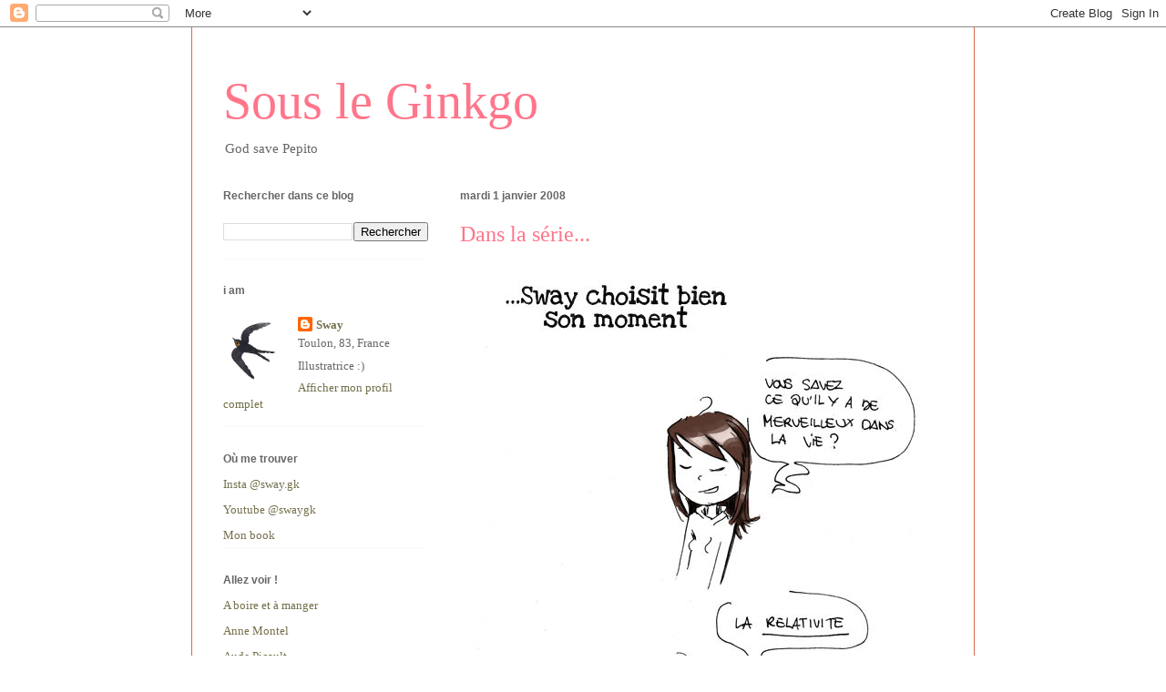

--- FILE ---
content_type: text/html; charset=UTF-8
request_url: https://beyondzerabbit.blogspot.com/2008/01/dans-la-srie.html?showComment=1199266620000
body_size: 20711
content:
<!DOCTYPE html>
<html class='v2' dir='ltr' lang='fr'>
<head>
<link href='https://www.blogger.com/static/v1/widgets/335934321-css_bundle_v2.css' rel='stylesheet' type='text/css'/>
<meta content='width=1100' name='viewport'/>
<meta content='text/html; charset=UTF-8' http-equiv='Content-Type'/>
<meta content='blogger' name='generator'/>
<link href='https://beyondzerabbit.blogspot.com/favicon.ico' rel='icon' type='image/x-icon'/>
<link href='https://beyondzerabbit.blogspot.com/2008/01/dans-la-srie.html' rel='canonical'/>
<link rel="alternate" type="application/atom+xml" title="Sous le Ginkgo - Atom" href="https://beyondzerabbit.blogspot.com/feeds/posts/default" />
<link rel="alternate" type="application/rss+xml" title="Sous le Ginkgo - RSS" href="https://beyondzerabbit.blogspot.com/feeds/posts/default?alt=rss" />
<link rel="service.post" type="application/atom+xml" title="Sous le Ginkgo - Atom" href="https://www.blogger.com/feeds/20475178/posts/default" />

<link rel="alternate" type="application/atom+xml" title="Sous le Ginkgo - Atom" href="https://beyondzerabbit.blogspot.com/feeds/4769908924689915118/comments/default" />
<!--Can't find substitution for tag [blog.ieCssRetrofitLinks]-->
<link href='http://swayhawk.free.fr/2008_draw/1-2008/stripmorsure.jpg' rel='image_src'/>
<meta content='https://beyondzerabbit.blogspot.com/2008/01/dans-la-srie.html' property='og:url'/>
<meta content='Dans la série...' property='og:title'/>
<meta content='' property='og:description'/>
<meta content='https://lh3.googleusercontent.com/blogger_img_proxy/AEn0k_s17_0hkcVoeW0WVnQzV07vBTfJwBHHDNfcZmrfYyHWA1a66yWMM596JACQ40DKHJEamtruMdP3g7nHuhlWtWF5x_8dOJLZicI8z8f-pdAww4nuq1pXfWae6iANSw=w1200-h630-p-k-no-nu' property='og:image'/>
<title>Sous le Ginkgo: Dans la série...</title>
<style id='page-skin-1' type='text/css'><!--
/*
-----------------------------------------------
Blogger Template Style
Name:     Ethereal
Designer: Jason Morrow
URL:      jasonmorrow.etsy.com
----------------------------------------------- */
/* Content
----------------------------------------------- */
body {
font: normal normal 13px Georgia, Utopia, 'Palatino Linotype', Palatino, serif;
color: #666666;
background: transparent none repeat-x scroll top left;
}
html body .content-outer {
min-width: 0;
max-width: 100%;
width: 100%;
}
a:link {
text-decoration: none;
color: #736f49;
}
a:visited {
text-decoration: none;
color: #37c3cd;
}
a:hover {
text-decoration: underline;
color: #eda783;
}
.main-inner {
padding-top: 15px;
}
.body-fauxcolumn-outer {
background: transparent url(//themes.googleusercontent.com/image?id=0BwVBOzw_-hbMNzE5NTg3YzUtMGU0Mi00OWQ3LTg2NjUtODk1OGVlMjg1YjZj) repeat-x scroll top center;
}
.content-fauxcolumns .fauxcolumn-inner {
background: #ffffff none repeat-x scroll top left;
border-left: 1px solid #d8694c;
border-right: 1px solid #d8694c;
}
/* Flexible Background
----------------------------------------------- */
.content-fauxcolumn-outer .fauxborder-left {
width: 100%;
padding-left: 0;
margin-left: -0;
background-color: transparent;
background-image: none;
background-repeat: no-repeat;
background-position: left top;
}
.content-fauxcolumn-outer .fauxborder-right {
margin-right: -0;
width: 0;
background-color: transparent;
background-image: none;
background-repeat: no-repeat;
background-position: right top;
}
/* Columns
----------------------------------------------- */
.content-inner {
padding: 0;
}
/* Header
----------------------------------------------- */
.header-inner {
padding: 27px 0 3px;
}
.header-inner .section {
margin: 0 35px;
}
.Header h1 {
font: normal normal 56px Times, 'Times New Roman', FreeSerif, serif;
color: #ff758a;
}
.Header h1 a {
color: #ff758a;
}
.Header .description {
font-size: 115%;
color: #666666;
}
.header-inner .Header .titlewrapper,
.header-inner .Header .descriptionwrapper {
padding-left: 0;
padding-right: 0;
margin-bottom: 0;
}
/* Tabs
----------------------------------------------- */
.tabs-outer {
position: relative;
background: transparent;
}
.tabs-cap-top, .tabs-cap-bottom {
position: absolute;
width: 100%;
}
.tabs-cap-bottom {
bottom: 0;
}
.tabs-inner {
padding: 0;
}
.tabs-inner .section {
margin: 0 35px;
}
*+html body .tabs-inner .widget li {
padding: 1px;
}
.PageList {
border-bottom: 1px solid #eda783;
}
.tabs-inner .widget li.selected a,
.tabs-inner .widget li a:hover {
position: relative;
-moz-border-radius-topleft: 5px;
-moz-border-radius-topright: 5px;
-webkit-border-top-left-radius: 5px;
-webkit-border-top-right-radius: 5px;
-goog-ms-border-top-left-radius: 5px;
-goog-ms-border-top-right-radius: 5px;
border-top-left-radius: 5px;
border-top-right-radius: 5px;
background: #eda783 none ;
color: #736f49;
}
.tabs-inner .widget li a {
display: inline-block;
margin: 0;
margin-right: 1px;
padding: .65em 1.5em;
font: normal normal 12px Arial, Tahoma, Helvetica, FreeSans, sans-serif;
color: #736f49;
background-color: #ffd1b7;
-moz-border-radius-topleft: 5px;
-moz-border-radius-topright: 5px;
-webkit-border-top-left-radius: 5px;
-webkit-border-top-right-radius: 5px;
-goog-ms-border-top-left-radius: 5px;
-goog-ms-border-top-right-radius: 5px;
border-top-left-radius: 5px;
border-top-right-radius: 5px;
}
/* Headings
----------------------------------------------- */
h2 {
font: normal bold 12px Verdana, Geneva, sans-serif;
color: #666666;
}
/* Widgets
----------------------------------------------- */
.main-inner .column-left-inner {
padding: 0 0 0 20px;
}
.main-inner .column-left-inner .section {
margin-right: 0;
}
.main-inner .column-right-inner {
padding: 0 20px 0 0;
}
.main-inner .column-right-inner .section {
margin-left: 0;
}
.main-inner .section {
padding: 0;
}
.main-inner .widget {
padding: 0 0 15px;
margin: 20px 0;
border-bottom: 1px solid #f9f9f9;
}
.main-inner .widget h2 {
margin: 0;
padding: .6em 0 .5em;
}
.footer-inner .widget h2 {
padding: 0 0 .4em;
}
.main-inner .widget h2 + div, .footer-inner .widget h2 + div {
padding-top: 15px;
}
.main-inner .widget .widget-content {
margin: 0;
padding: 15px 0 0;
}
.main-inner .widget ul, .main-inner .widget #ArchiveList ul.flat {
margin: -15px -15px -15px;
padding: 0;
list-style: none;
}
.main-inner .sidebar .widget h2 {
border-bottom: 1px solid rgba(0,0,0,0);
}
.main-inner .widget #ArchiveList {
margin: -15px 0 0;
}
.main-inner .widget ul li, .main-inner .widget #ArchiveList ul.flat li {
padding: .5em 15px;
text-indent: 0;
}
.main-inner .widget #ArchiveList ul li {
padding-top: .25em;
padding-bottom: .25em;
}
.main-inner .widget ul li:first-child, .main-inner .widget #ArchiveList ul.flat li:first-child {
border-top: none;
}
.main-inner .widget ul li:last-child, .main-inner .widget #ArchiveList ul.flat li:last-child {
border-bottom: none;
}
.main-inner .widget .post-body ul {
padding: 0 2.5em;
margin: .5em 0;
list-style: disc;
}
.main-inner .widget .post-body ul li {
padding: 0.25em 0;
margin-bottom: .25em;
color: #666666;
border: none;
}
.footer-inner .widget ul {
padding: 0;
list-style: none;
}
.widget .zippy {
color: #666666;
}
/* Posts
----------------------------------------------- */
.main.section {
margin: 0 20px;
}
body .main-inner .Blog {
padding: 0;
background-color: transparent;
border: none;
}
.main-inner .widget h2.date-header {
border-bottom: 1px solid rgba(0,0,0,0);
}
.date-outer {
position: relative;
margin: 15px 0 20px;
}
.date-outer:first-child {
margin-top: 0;
}
.date-posts {
clear: both;
}
.post-outer, .inline-ad {
border-bottom: 1px solid #f9f9f9;
padding: 30px 0;
}
.post-outer {
padding-bottom: 10px;
}
.post-outer:first-child {
padding-top: 0;
border-top: none;
}
.post-outer:last-child, .inline-ad:last-child {
border-bottom: none;
}
.post-body img {
padding: 8px;
}
h3.post-title, h4 {
font: normal normal 24px Times, Times New Roman, serif;
color: #ff758a;
}
h3.post-title a {
font: normal normal 24px Times, Times New Roman, serif;
color: #ff758a;
text-decoration: none;
}
h3.post-title a:hover {
color: #eda783;
text-decoration: underline;
}
.post-header {
margin: 0 0 1.5em;
}
.post-body {
line-height: 1.4;
}
.post-footer {
margin: 1.5em 0 0;
}
#blog-pager {
padding: 15px;
}
.blog-feeds, .post-feeds {
margin: 1em 0;
text-align: center;
}
.post-outer .comments {
margin-top: 2em;
}
/* Comments
----------------------------------------------- */
.comments .comments-content .icon.blog-author {
background-repeat: no-repeat;
background-image: url([data-uri]);
}
.comments .comments-content .loadmore a {
background: #ffffff none repeat-x scroll top left;
}
.comments .comments-content .loadmore a {
border-top: 1px solid rgba(0,0,0,0);
border-bottom: 1px solid rgba(0,0,0,0);
}
.comments .comment-thread.inline-thread {
background: #ffffff none repeat-x scroll top left;
}
.comments .continue {
border-top: 2px solid rgba(0,0,0,0);
}
/* Footer
----------------------------------------------- */
.footer-inner {
padding: 30px 0;
overflow: hidden;
}
/* Mobile
----------------------------------------------- */
body.mobile  {
background-size: auto
}
.mobile .body-fauxcolumn-outer {
background: ;
}
.mobile .content-fauxcolumns .fauxcolumn-inner {
opacity: 0.75;
}
.mobile .content-fauxcolumn-outer .fauxborder-right {
margin-right: 0;
}
.mobile-link-button {
background-color: #eda783;
}
.mobile-link-button a:link, .mobile-link-button a:visited {
color: #736f49;
}
.mobile-index-contents {
color: #444444;
}
.mobile .body-fauxcolumn-outer {
background-size: 100% auto;
}
.mobile .mobile-date-outer {
border-bottom: transparent;
}
.mobile .PageList {
border-bottom: none;
}
.mobile .tabs-inner .section {
margin: 0;
}
.mobile .tabs-inner .PageList .widget-content {
background: #eda783 none;
color: #736f49;
}
.mobile .tabs-inner .PageList .widget-content .pagelist-arrow {
border-left: 1px solid #736f49;
}
.mobile .footer-inner {
overflow: visible;
}
body.mobile .AdSense {
margin: 0 -10px;
}

--></style>
<style id='template-skin-1' type='text/css'><!--
body {
min-width: 860px;
}
.content-outer, .content-fauxcolumn-outer, .region-inner {
min-width: 860px;
max-width: 860px;
_width: 860px;
}
.main-inner .columns {
padding-left: 260px;
padding-right: 0px;
}
.main-inner .fauxcolumn-center-outer {
left: 260px;
right: 0px;
/* IE6 does not respect left and right together */
_width: expression(this.parentNode.offsetWidth -
parseInt("260px") -
parseInt("0px") + 'px');
}
.main-inner .fauxcolumn-left-outer {
width: 260px;
}
.main-inner .fauxcolumn-right-outer {
width: 0px;
}
.main-inner .column-left-outer {
width: 260px;
right: 100%;
margin-left: -260px;
}
.main-inner .column-right-outer {
width: 0px;
margin-right: -0px;
}
#layout {
min-width: 0;
}
#layout .content-outer {
min-width: 0;
width: 800px;
}
#layout .region-inner {
min-width: 0;
width: auto;
}
body#layout div.add_widget {
padding: 8px;
}
body#layout div.add_widget a {
margin-left: 32px;
}
--></style>
<link href='https://www.blogger.com/dyn-css/authorization.css?targetBlogID=20475178&amp;zx=c1466cd7-93c9-48e4-919f-5f3c0eba429d' media='none' onload='if(media!=&#39;all&#39;)media=&#39;all&#39;' rel='stylesheet'/><noscript><link href='https://www.blogger.com/dyn-css/authorization.css?targetBlogID=20475178&amp;zx=c1466cd7-93c9-48e4-919f-5f3c0eba429d' rel='stylesheet'/></noscript>
<meta name='google-adsense-platform-account' content='ca-host-pub-1556223355139109'/>
<meta name='google-adsense-platform-domain' content='blogspot.com'/>

</head>
<body class='loading variant-leaves1'>
<div class='navbar section' id='navbar' name='Navbar'><div class='widget Navbar' data-version='1' id='Navbar1'><script type="text/javascript">
    function setAttributeOnload(object, attribute, val) {
      if(window.addEventListener) {
        window.addEventListener('load',
          function(){ object[attribute] = val; }, false);
      } else {
        window.attachEvent('onload', function(){ object[attribute] = val; });
      }
    }
  </script>
<div id="navbar-iframe-container"></div>
<script type="text/javascript" src="https://apis.google.com/js/platform.js"></script>
<script type="text/javascript">
      gapi.load("gapi.iframes:gapi.iframes.style.bubble", function() {
        if (gapi.iframes && gapi.iframes.getContext) {
          gapi.iframes.getContext().openChild({
              url: 'https://www.blogger.com/navbar/20475178?po\x3d4769908924689915118\x26origin\x3dhttps://beyondzerabbit.blogspot.com',
              where: document.getElementById("navbar-iframe-container"),
              id: "navbar-iframe"
          });
        }
      });
    </script><script type="text/javascript">
(function() {
var script = document.createElement('script');
script.type = 'text/javascript';
script.src = '//pagead2.googlesyndication.com/pagead/js/google_top_exp.js';
var head = document.getElementsByTagName('head')[0];
if (head) {
head.appendChild(script);
}})();
</script>
</div></div>
<div class='body-fauxcolumns'>
<div class='fauxcolumn-outer body-fauxcolumn-outer'>
<div class='cap-top'>
<div class='cap-left'></div>
<div class='cap-right'></div>
</div>
<div class='fauxborder-left'>
<div class='fauxborder-right'></div>
<div class='fauxcolumn-inner'>
</div>
</div>
<div class='cap-bottom'>
<div class='cap-left'></div>
<div class='cap-right'></div>
</div>
</div>
</div>
<div class='content'>
<div class='content-fauxcolumns'>
<div class='fauxcolumn-outer content-fauxcolumn-outer'>
<div class='cap-top'>
<div class='cap-left'></div>
<div class='cap-right'></div>
</div>
<div class='fauxborder-left'>
<div class='fauxborder-right'></div>
<div class='fauxcolumn-inner'>
</div>
</div>
<div class='cap-bottom'>
<div class='cap-left'></div>
<div class='cap-right'></div>
</div>
</div>
</div>
<div class='content-outer'>
<div class='content-cap-top cap-top'>
<div class='cap-left'></div>
<div class='cap-right'></div>
</div>
<div class='fauxborder-left content-fauxborder-left'>
<div class='fauxborder-right content-fauxborder-right'></div>
<div class='content-inner'>
<header>
<div class='header-outer'>
<div class='header-cap-top cap-top'>
<div class='cap-left'></div>
<div class='cap-right'></div>
</div>
<div class='fauxborder-left header-fauxborder-left'>
<div class='fauxborder-right header-fauxborder-right'></div>
<div class='region-inner header-inner'>
<div class='header section' id='header' name='En-tête'><div class='widget Header' data-version='1' id='Header1'>
<div id='header-inner'>
<div class='titlewrapper'>
<h1 class='title'>
<a href='https://beyondzerabbit.blogspot.com/'>
Sous le Ginkgo
</a>
</h1>
</div>
<div class='descriptionwrapper'>
<p class='description'><span>God save Pepito</span></p>
</div>
</div>
</div></div>
</div>
</div>
<div class='header-cap-bottom cap-bottom'>
<div class='cap-left'></div>
<div class='cap-right'></div>
</div>
</div>
</header>
<div class='tabs-outer'>
<div class='tabs-cap-top cap-top'>
<div class='cap-left'></div>
<div class='cap-right'></div>
</div>
<div class='fauxborder-left tabs-fauxborder-left'>
<div class='fauxborder-right tabs-fauxborder-right'></div>
<div class='region-inner tabs-inner'>
<div class='tabs section' id='crosscol' name='Toutes les colonnes'><div class='widget HTML' data-version='1' id='HTML2'>
<h2 class='title'>ko-fi</h2>
<div class='widget-content'>
<script src='https://storage.ko-fi.com/cdn/scripts/overlay-widget.js'></script>
<script>
  kofiWidgetOverlay.draw('swayduginkgo', {
    'type': 'floating-chat',
    'floating-chat.donateButton.text': 'Support me',
    'floating-chat.donateButton.background-color': '#fcbf47',
    'floating-chat.donateButton.text-color': '#323842'
  });
</script>
</div>
<div class='clear'></div>
</div></div>
<div class='tabs no-items section' id='crosscol-overflow' name='Cross-Column 2'></div>
</div>
</div>
<div class='tabs-cap-bottom cap-bottom'>
<div class='cap-left'></div>
<div class='cap-right'></div>
</div>
</div>
<div class='main-outer'>
<div class='main-cap-top cap-top'>
<div class='cap-left'></div>
<div class='cap-right'></div>
</div>
<div class='fauxborder-left main-fauxborder-left'>
<div class='fauxborder-right main-fauxborder-right'></div>
<div class='region-inner main-inner'>
<div class='columns fauxcolumns'>
<div class='fauxcolumn-outer fauxcolumn-center-outer'>
<div class='cap-top'>
<div class='cap-left'></div>
<div class='cap-right'></div>
</div>
<div class='fauxborder-left'>
<div class='fauxborder-right'></div>
<div class='fauxcolumn-inner'>
</div>
</div>
<div class='cap-bottom'>
<div class='cap-left'></div>
<div class='cap-right'></div>
</div>
</div>
<div class='fauxcolumn-outer fauxcolumn-left-outer'>
<div class='cap-top'>
<div class='cap-left'></div>
<div class='cap-right'></div>
</div>
<div class='fauxborder-left'>
<div class='fauxborder-right'></div>
<div class='fauxcolumn-inner'>
</div>
</div>
<div class='cap-bottom'>
<div class='cap-left'></div>
<div class='cap-right'></div>
</div>
</div>
<div class='fauxcolumn-outer fauxcolumn-right-outer'>
<div class='cap-top'>
<div class='cap-left'></div>
<div class='cap-right'></div>
</div>
<div class='fauxborder-left'>
<div class='fauxborder-right'></div>
<div class='fauxcolumn-inner'>
</div>
</div>
<div class='cap-bottom'>
<div class='cap-left'></div>
<div class='cap-right'></div>
</div>
</div>
<!-- corrects IE6 width calculation -->
<div class='columns-inner'>
<div class='column-center-outer'>
<div class='column-center-inner'>
<div class='main section' id='main' name='Principal'><div class='widget Blog' data-version='1' id='Blog1'>
<div class='blog-posts hfeed'>

          <div class="date-outer">
        
<h2 class='date-header'><span>mardi 1 janvier 2008</span></h2>

          <div class="date-posts">
        
<div class='post-outer'>
<div class='post hentry uncustomized-post-template' itemprop='blogPost' itemscope='itemscope' itemtype='http://schema.org/BlogPosting'>
<meta content='http://swayhawk.free.fr/2008_draw/1-2008/stripmorsure.jpg' itemprop='image_url'/>
<meta content='20475178' itemprop='blogId'/>
<meta content='4769908924689915118' itemprop='postId'/>
<a name='4769908924689915118'></a>
<h3 class='post-title entry-title' itemprop='name'>
Dans la série...
</h3>
<div class='post-header'>
<div class='post-header-line-1'></div>
</div>
<div class='post-body entry-content' id='post-body-4769908924689915118' itemprop='description articleBody'>
<a href="http://swayhawk.free.fr/2008_draw/1-2008/morsure.jpg"><img src="https://lh3.googleusercontent.com/blogger_img_proxy/AEn0k_s17_0hkcVoeW0WVnQzV07vBTfJwBHHDNfcZmrfYyHWA1a66yWMM596JACQ40DKHJEamtruMdP3g7nHuhlWtWF5x_8dOJLZicI8z8f-pdAww4nuq1pXfWae6iANSw=s0-d"></a><br /><br /><br /><span style="font-size:10px;"><span style="color:#96cc5c;"><span style="font-weight:bold;">[</span>click<span style="font-weight:bold;">]</span><br /></span></span><br /><br /><span style="font-size:10px;">Désolée pour la qualité médiocre de cette note >_<</span><br /><br /><br /><br />Je sais pas encore ce qui est le plus dur ; enlever ses boucles d'oreilles d'une seule main ? se coiffer peut-être...? <span style="font-size:10px;">heureusement que y'a shoubidou !!</span><br /><br />Alors ! <span style="font-weight:bold;"><span style="font-size:16px;">bon</span></span> ou <span style="font-size:15px;"><span style="color:#bb3c0a;">mauvais</span></span> présage pour 2008...? <br /><br /><br /><br /><br />Et vous ?<br /><br />Bonne année en tous cas !! plein de bonheur et tout et tout n_n
<div style='clear: both;'></div>
</div>
<div class='post-footer'>
<div class='post-footer-line post-footer-line-1'>
<span class='post-author vcard'>
</span>
<span class='post-timestamp'>
-
<meta content='https://beyondzerabbit.blogspot.com/2008/01/dans-la-srie.html' itemprop='url'/>
<a class='timestamp-link' href='https://beyondzerabbit.blogspot.com/2008/01/dans-la-srie.html' rel='bookmark' title='permanent link'><abbr class='published' itemprop='datePublished' title='2008-01-01T20:58:00Z'>janvier 01, 2008</abbr></a>
</span>
<span class='post-comment-link'>
</span>
<span class='post-icons'>
</span>
<div class='post-share-buttons goog-inline-block'>
<a class='goog-inline-block share-button sb-email' href='https://www.blogger.com/share-post.g?blogID=20475178&postID=4769908924689915118&target=email' target='_blank' title='Envoyer par e-mail'><span class='share-button-link-text'>Envoyer par e-mail</span></a><a class='goog-inline-block share-button sb-blog' href='https://www.blogger.com/share-post.g?blogID=20475178&postID=4769908924689915118&target=blog' onclick='window.open(this.href, "_blank", "height=270,width=475"); return false;' target='_blank' title='BlogThis!'><span class='share-button-link-text'>BlogThis!</span></a><a class='goog-inline-block share-button sb-twitter' href='https://www.blogger.com/share-post.g?blogID=20475178&postID=4769908924689915118&target=twitter' target='_blank' title='Partager sur X'><span class='share-button-link-text'>Partager sur X</span></a><a class='goog-inline-block share-button sb-facebook' href='https://www.blogger.com/share-post.g?blogID=20475178&postID=4769908924689915118&target=facebook' onclick='window.open(this.href, "_blank", "height=430,width=640"); return false;' target='_blank' title='Partager sur Facebook'><span class='share-button-link-text'>Partager sur Facebook</span></a><a class='goog-inline-block share-button sb-pinterest' href='https://www.blogger.com/share-post.g?blogID=20475178&postID=4769908924689915118&target=pinterest' target='_blank' title='Partager sur Pinterest'><span class='share-button-link-text'>Partager sur Pinterest</span></a>
</div>
</div>
<div class='post-footer-line post-footer-line-2'>
<span class='post-labels'>
Libellés :
<a href='https://beyondzerabbit.blogspot.com/search/label/photoz' rel='tag'>photoz</a>,
<a href='https://beyondzerabbit.blogspot.com/search/label/tagada' rel='tag'>tagada</a>
</span>
</div>
<div class='post-footer-line post-footer-line-3'>
<span class='post-location'>
</span>
</div>
</div>
</div>
<div class='comments' id='comments'>
<a name='comments'></a>
<h4>27&#160;commentaires:</h4>
<div id='Blog1_comments-block-wrapper'>
<dl class='avatar-comment-indent' id='comments-block'>
<dt class='comment-author ' id='c3779393259651626661'>
<a name='c3779393259651626661'></a>
<div class="avatar-image-container avatar-stock"><span dir="ltr"><img src="//resources.blogblog.com/img/blank.gif" width="35" height="35" alt="" title="Anonyme">

</span></div>
Anonyme
a dit&#8230;
</dt>
<dd class='comment-body' id='Blog1_cmt-3779393259651626661'>
<p>
Euh...? On a le droit de rire ou pas? Bon fais gaffe a pas chopper une saloperie hein... Fais bien soigner...
</p>
</dd>
<dd class='comment-footer'>
<span class='comment-timestamp'>
<a href='https://beyondzerabbit.blogspot.com/2008/01/dans-la-srie.html?showComment=1199229900000#c3779393259651626661' title='comment permalink'>
11:25 PM
</a>
<span class='item-control blog-admin pid-769438960'>
<a class='comment-delete' href='https://www.blogger.com/comment/delete/20475178/3779393259651626661' title='Supprimer le commentaire'>
<img src='https://resources.blogblog.com/img/icon_delete13.gif'/>
</a>
</span>
</span>
</dd>
<dt class='comment-author ' id='c2577012436807550164'>
<a name='c2577012436807550164'></a>
<div class="avatar-image-container avatar-stock"><span dir="ltr"><img src="//resources.blogblog.com/img/blank.gif" width="35" height="35" alt="" title="Anonyme">

</span></div>
Anonyme
a dit&#8230;
</dt>
<dd class='comment-body' id='Blog1_cmt-2577012436807550164'>
<p>
Ben j'me suis fait une 4ème entorse du genou pour fêter la fin d'année alors bon... On va dire que toutes les merdes sont casées pour 2007 et maintenant, un jouli 2008 est là. :D <BR/><BR/>Ahem.
</p>
</dd>
<dd class='comment-footer'>
<span class='comment-timestamp'>
<a href='https://beyondzerabbit.blogspot.com/2008/01/dans-la-srie.html?showComment=1199230320000#c2577012436807550164' title='comment permalink'>
11:32 PM
</a>
<span class='item-control blog-admin pid-769438960'>
<a class='comment-delete' href='https://www.blogger.com/comment/delete/20475178/2577012436807550164' title='Supprimer le commentaire'>
<img src='https://resources.blogblog.com/img/icon_delete13.gif'/>
</a>
</span>
</span>
</dd>
<dt class='comment-author ' id='c590787531022864421'>
<a name='c590787531022864421'></a>
<div class="avatar-image-container avatar-stock"><span dir="ltr"><img src="//resources.blogblog.com/img/blank.gif" width="35" height="35" alt="" title="Anonyme">

</span></div>
Anonyme
a dit&#8230;
</dt>
<dd class='comment-body' id='Blog1_cmt-590787531022864421'>
<p>
Oui surtout fais bien soigner !<BR/>A mon avis... C'est un présage qui signifie que tu pourras pas faire pire en 2008, alors Bonne Année !!!<BR/>Bizzzzzzz et tout plein de Voeux de Bonheur et de Réussite :)
</p>
</dd>
<dd class='comment-footer'>
<span class='comment-timestamp'>
<a href='https://beyondzerabbit.blogspot.com/2008/01/dans-la-srie.html?showComment=1199230920000#c590787531022864421' title='comment permalink'>
11:42 PM
</a>
<span class='item-control blog-admin pid-769438960'>
<a class='comment-delete' href='https://www.blogger.com/comment/delete/20475178/590787531022864421' title='Supprimer le commentaire'>
<img src='https://resources.blogblog.com/img/icon_delete13.gif'/>
</a>
</span>
</span>
</dd>
<dt class='comment-author ' id='c1991529880541823072'>
<a name='c1991529880541823072'></a>
<div class="avatar-image-container avatar-stock"><span dir="ltr"><img src="//resources.blogblog.com/img/blank.gif" width="35" height="35" alt="" title="Anonyme">

</span></div>
Anonyme
a dit&#8230;
</dt>
<dd class='comment-body' id='Blog1_cmt-1991529880541823072'>
<p>
Apparemment c'est pas la main qui dessine en tous cas&#8230; (on a piqué le chien, j'espère ?)
</p>
</dd>
<dd class='comment-footer'>
<span class='comment-timestamp'>
<a href='https://beyondzerabbit.blogspot.com/2008/01/dans-la-srie.html?showComment=1199231280000#c1991529880541823072' title='comment permalink'>
11:48 PM
</a>
<span class='item-control blog-admin pid-769438960'>
<a class='comment-delete' href='https://www.blogger.com/comment/delete/20475178/1991529880541823072' title='Supprimer le commentaire'>
<img src='https://resources.blogblog.com/img/icon_delete13.gif'/>
</a>
</span>
</span>
</dd>
<dt class='comment-author ' id='c8692474905051551712'>
<a name='c8692474905051551712'></a>
<div class="avatar-image-container avatar-stock"><span dir="ltr"><img src="//resources.blogblog.com/img/blank.gif" width="35" height="35" alt="" title="Anonyme">

</span></div>
Anonyme
a dit&#8230;
</dt>
<dd class='comment-body' id='Blog1_cmt-8692474905051551712'>
<p>
Woaw, le chat t'a pas raté ! Moi aussi j'ai un chat, je connais ça... Dailleurs, j'ai deux chats :S. <BR/>Ah, et le bandage à la main... le top ! Ca t'apprendra à vouloir être trop généreuse ;) ! <BR/>Bref, tu finis bien l'année toi. Moi j'pense que c'est plutôt un bon présage pour 2008 ! Bah oui quoi, ta main va guérir quand même...? <BR/>Bonne Année, Bonne santé ( :p )<BR/><BR/>PS: Heuh, dis, t'es dessins tu les fais avec une tablette graphique, non ?
</p>
</dd>
<dd class='comment-footer'>
<span class='comment-timestamp'>
<a href='https://beyondzerabbit.blogspot.com/2008/01/dans-la-srie.html?showComment=1199232480000#c8692474905051551712' title='comment permalink'>
12:08 AM
</a>
<span class='item-control blog-admin pid-769438960'>
<a class='comment-delete' href='https://www.blogger.com/comment/delete/20475178/8692474905051551712' title='Supprimer le commentaire'>
<img src='https://resources.blogblog.com/img/icon_delete13.gif'/>
</a>
</span>
</span>
</dd>
<dt class='comment-author ' id='c5900426177215692341'>
<a name='c5900426177215692341'></a>
<div class="avatar-image-container avatar-stock"><span dir="ltr"><img src="//resources.blogblog.com/img/blank.gif" width="35" height="35" alt="" title="Anonyme">

</span></div>
Anonyme
a dit&#8230;
</dt>
<dd class='comment-body' id='Blog1_cmt-5900426177215692341'>
<p>
Au fait : Rha la vache, provisus, t'es dur là ! :S
</p>
</dd>
<dd class='comment-footer'>
<span class='comment-timestamp'>
<a href='https://beyondzerabbit.blogspot.com/2008/01/dans-la-srie.html?showComment=1199232600000#c5900426177215692341' title='comment permalink'>
12:10 AM
</a>
<span class='item-control blog-admin pid-769438960'>
<a class='comment-delete' href='https://www.blogger.com/comment/delete/20475178/5900426177215692341' title='Supprimer le commentaire'>
<img src='https://resources.blogblog.com/img/icon_delete13.gif'/>
</a>
</span>
</span>
</dd>
<dt class='comment-author ' id='c3699986782664897480'>
<a name='c3699986782664897480'></a>
<div class="avatar-image-container avatar-stock"><span dir="ltr"><img src="//resources.blogblog.com/img/blank.gif" width="35" height="35" alt="" title="Anonyme">

</span></div>
Anonyme
a dit&#8230;
</dt>
<dd class='comment-body' id='Blog1_cmt-3699986782664897480'>
<p>
Comme quoi la générosité ne paie pas. Ça t'apprendra à avoir bon cœur, tsss.<BR/><BR/>Bonne année 2008 !
</p>
</dd>
<dd class='comment-footer'>
<span class='comment-timestamp'>
<a href='https://beyondzerabbit.blogspot.com/2008/01/dans-la-srie.html?showComment=1199233200000#c3699986782664897480' title='comment permalink'>
12:20 AM
</a>
<span class='item-control blog-admin pid-769438960'>
<a class='comment-delete' href='https://www.blogger.com/comment/delete/20475178/3699986782664897480' title='Supprimer le commentaire'>
<img src='https://resources.blogblog.com/img/icon_delete13.gif'/>
</a>
</span>
</span>
</dd>
<dt class='comment-author ' id='c5191838074516355690'>
<a name='c5191838074516355690'></a>
<div class="avatar-image-container avatar-stock"><span dir="ltr"><img src="//resources.blogblog.com/img/blank.gif" width="35" height="35" alt="" title="Anonyme">

</span></div>
Anonyme
a dit&#8230;
</dt>
<dd class='comment-body' id='Blog1_cmt-5191838074516355690'>
<p>
Il ne doit pas avoir beaucoup de pièces cet homme, si son chien bouffe la main qui le nourrit. o_o<BR/><BR/>Ca sent le super présage pour 2008: Tu mourras seule dans ton appartement, dévorée par des bergers allemands. :p<BR/><BR/>Laurel serait là, elle dirait:" Tu vois, je t'avais prévenu, il ne faut PAS LEUR DONNER D'ARGENT A CES BONS À RIEN, QU'ILS AILLENT BOSSER !"
</p>
</dd>
<dd class='comment-footer'>
<span class='comment-timestamp'>
<a href='https://beyondzerabbit.blogspot.com/2008/01/dans-la-srie.html?showComment=1199261940000#c5191838074516355690' title='comment permalink'>
8:19 AM
</a>
<span class='item-control blog-admin pid-769438960'>
<a class='comment-delete' href='https://www.blogger.com/comment/delete/20475178/5191838074516355690' title='Supprimer le commentaire'>
<img src='https://resources.blogblog.com/img/icon_delete13.gif'/>
</a>
</span>
</span>
</dd>
<dt class='comment-author ' id='c29853633640710953'>
<a name='c29853633640710953'></a>
<div class="avatar-image-container vcard"><span dir="ltr"><a href="https://www.blogger.com/profile/17253541738632063965" target="" rel="nofollow" onclick="" class="avatar-hovercard" id="av-29853633640710953-17253541738632063965"><img src="https://resources.blogblog.com/img/blank.gif" width="35" height="35" class="delayLoad" style="display: none;" longdesc="//blogger.googleusercontent.com/img/b/R29vZ2xl/AVvXsEhcexdNmS4gWMoE1EpYqZn2RhaZw4BpL0NzwBkLOee49yh9WfdX-xc6ZEgiopyZDERhxrkqoTME1WPhZf4q4OnYI-zeaGY0LVcwu5aIZCDZ6D7NHKrur-F1We7U-U-JEg/s45-c/Tigamer.gif" alt="" title="Tigamer">

<noscript><img src="//blogger.googleusercontent.com/img/b/R29vZ2xl/AVvXsEhcexdNmS4gWMoE1EpYqZn2RhaZw4BpL0NzwBkLOee49yh9WfdX-xc6ZEgiopyZDERhxrkqoTME1WPhZf4q4OnYI-zeaGY0LVcwu5aIZCDZ6D7NHKrur-F1We7U-U-JEg/s45-c/Tigamer.gif" width="35" height="35" class="photo" alt=""></noscript></a></span></div>
<a href='https://www.blogger.com/profile/17253541738632063965' rel='nofollow'>Tigamer</a>
a dit&#8230;
</dt>
<dd class='comment-body' id='Blog1_cmt-29853633640710953'>
<p>
Je dirai que c'est pour finir l'année en beautée... Sinan quand même ce chein t'as mordu car il a du croire que tu empietais sur son territoire (et en plus il ne t'avait pas identifié). En gros lorsque l'on voit un chien pour la premiere fois, la premiere chose à faire est de lui avancer doucement la paume de la main pour qu'il puisse la renifler et du tout t'identifier. Il aura moins peur de toi après cela.<BR/><BR/>Allez rétablis-toi bien car perdre l'usage d'une main est tragique pour les personnes qui suivent ton blog avec admiration (comme moi). Et Bounané en passant !
</p>
</dd>
<dd class='comment-footer'>
<span class='comment-timestamp'>
<a href='https://beyondzerabbit.blogspot.com/2008/01/dans-la-srie.html?showComment=1199266620000#c29853633640710953' title='comment permalink'>
9:37 AM
</a>
<span class='item-control blog-admin pid-1069498121'>
<a class='comment-delete' href='https://www.blogger.com/comment/delete/20475178/29853633640710953' title='Supprimer le commentaire'>
<img src='https://resources.blogblog.com/img/icon_delete13.gif'/>
</a>
</span>
</span>
</dd>
<dt class='comment-author ' id='c4630183435707694931'>
<a name='c4630183435707694931'></a>
<div class="avatar-image-container avatar-stock"><span dir="ltr"><img src="//resources.blogblog.com/img/blank.gif" width="35" height="35" alt="" title="Anonyme">

</span></div>
Anonyme
a dit&#8230;
</dt>
<dd class='comment-body' id='Blog1_cmt-4630183435707694931'>
<p>
Relativiser c'est se dire que ça aurait pu être la main gauche pour dessiner.... Hooo t'es gauchère ! Comme moi ^-^ ! Bref.... <BR/>C'est le signe, que on peut tjs trouver pire ou mieux, à toi de te placer ou tu le souhaite pour avancer ^-^
</p>
</dd>
<dd class='comment-footer'>
<span class='comment-timestamp'>
<a href='https://beyondzerabbit.blogspot.com/2008/01/dans-la-srie.html?showComment=1199268120000#c4630183435707694931' title='comment permalink'>
10:02 AM
</a>
<span class='item-control blog-admin pid-769438960'>
<a class='comment-delete' href='https://www.blogger.com/comment/delete/20475178/4630183435707694931' title='Supprimer le commentaire'>
<img src='https://resources.blogblog.com/img/icon_delete13.gif'/>
</a>
</span>
</span>
</dd>
<dt class='comment-author ' id='c2252324511264693828'>
<a name='c2252324511264693828'></a>
<div class="avatar-image-container avatar-stock"><span dir="ltr"><img src="//resources.blogblog.com/img/blank.gif" width="35" height="35" alt="" title="Anonyme">

</span></div>
Anonyme
a dit&#8230;
</dt>
<dd class='comment-body' id='Blog1_cmt-2252324511264693828'>
<p>
Ouh là ça n'a pas du etre triste tout ça...<BR/>Bonne année à toi et a ton homme, que cette nouvelle année soit encore meilleure(^^,) plein de chance, joie et sous sous à vous.<BR/><BR/>Libellule
</p>
</dd>
<dd class='comment-footer'>
<span class='comment-timestamp'>
<a href='https://beyondzerabbit.blogspot.com/2008/01/dans-la-srie.html?showComment=1199270880000#c2252324511264693828' title='comment permalink'>
10:48 AM
</a>
<span class='item-control blog-admin pid-769438960'>
<a class='comment-delete' href='https://www.blogger.com/comment/delete/20475178/2252324511264693828' title='Supprimer le commentaire'>
<img src='https://resources.blogblog.com/img/icon_delete13.gif'/>
</a>
</span>
</span>
</dd>
<dt class='comment-author ' id='c5732817206324644265'>
<a name='c5732817206324644265'></a>
<div class="avatar-image-container avatar-stock"><span dir="ltr"><img src="//resources.blogblog.com/img/blank.gif" width="35" height="35" alt="" title="Anonyme">

</span></div>
Anonyme
a dit&#8230;
</dt>
<dd class='comment-body' id='Blog1_cmt-5732817206324644265'>
<p>
Arf ben dis donc pas de chance ! Et surtout hallucinant que le type laisse mordre les gens qui sont généreux avec lui !!! Il s'est confondu en excuses j'espère ! :o<BR/><BR/>Tes remarques de la fin sur la difficulté des choses à faire d'une main me semblent étrangement familière car j'ai une tendinite au poignet gauche depuis environ une semaine, alors je fais "opération bras mort en écharpe" ces derniers jours. Mais j'ai quand même un avantage sur toi : c'est la gauche !!!!<BR/><BR/>Et pour le dessin t'as fait ça quand même de la main droite ??<BR/>Perso je tape moins vite à une main, mais y'a moins de fautes de frappes il me semble !!!<BR/><BR/>Bon allez remets-toi bien ! Bonne année quand même hein !!!! :p
</p>
</dd>
<dd class='comment-footer'>
<span class='comment-timestamp'>
<a href='https://beyondzerabbit.blogspot.com/2008/01/dans-la-srie.html?showComment=1199273400000#c5732817206324644265' title='comment permalink'>
11:30 AM
</a>
<span class='item-control blog-admin pid-769438960'>
<a class='comment-delete' href='https://www.blogger.com/comment/delete/20475178/5732817206324644265' title='Supprimer le commentaire'>
<img src='https://resources.blogblog.com/img/icon_delete13.gif'/>
</a>
</span>
</span>
</dd>
<dt class='comment-author ' id='c4245210098410709322'>
<a name='c4245210098410709322'></a>
<div class="avatar-image-container avatar-stock"><span dir="ltr"><img src="//resources.blogblog.com/img/blank.gif" width="35" height="35" alt="" title="Anonyme">

</span></div>
Anonyme
a dit&#8230;
</dt>
<dd class='comment-body' id='Blog1_cmt-4245210098410709322'>
<p>
oui, comment a reagit le mec ? tu as passés le 31 aprem aux urgences alors ?
</p>
</dd>
<dd class='comment-footer'>
<span class='comment-timestamp'>
<a href='https://beyondzerabbit.blogspot.com/2008/01/dans-la-srie.html?showComment=1199274780000#c4245210098410709322' title='comment permalink'>
11:53 AM
</a>
<span class='item-control blog-admin pid-769438960'>
<a class='comment-delete' href='https://www.blogger.com/comment/delete/20475178/4245210098410709322' title='Supprimer le commentaire'>
<img src='https://resources.blogblog.com/img/icon_delete13.gif'/>
</a>
</span>
</span>
</dd>
<dt class='comment-author ' id='c6896927777217234285'>
<a name='c6896927777217234285'></a>
<div class="avatar-image-container avatar-stock"><span dir="ltr"><img src="//resources.blogblog.com/img/blank.gif" width="35" height="35" alt="" title="Anonyme">

</span></div>
Anonyme
a dit&#8230;
</dt>
<dd class='comment-body' id='Blog1_cmt-6896927777217234285'>
<p>
-s
</p>
</dd>
<dd class='comment-footer'>
<span class='comment-timestamp'>
<a href='https://beyondzerabbit.blogspot.com/2008/01/dans-la-srie.html?showComment=1199274960000#c6896927777217234285' title='comment permalink'>
11:56 AM
</a>
<span class='item-control blog-admin pid-769438960'>
<a class='comment-delete' href='https://www.blogger.com/comment/delete/20475178/6896927777217234285' title='Supprimer le commentaire'>
<img src='https://resources.blogblog.com/img/icon_delete13.gif'/>
</a>
</span>
</span>
</dd>
<dt class='comment-author ' id='c8991765938384530111'>
<a name='c8991765938384530111'></a>
<div class="avatar-image-container avatar-stock"><span dir="ltr"><img src="//resources.blogblog.com/img/blank.gif" width="35" height="35" alt="" title="Anonyme">

</span></div>
Anonyme
a dit&#8230;
</dt>
<dd class='comment-body' id='Blog1_cmt-8991765938384530111'>
<p>
ouaaaaa! t'as pas de bol! bah bonne année quand même!!!!!!!!!!!!!!!!  ^^
</p>
</dd>
<dd class='comment-footer'>
<span class='comment-timestamp'>
<a href='https://beyondzerabbit.blogspot.com/2008/01/dans-la-srie.html?showComment=1199278440000#c8991765938384530111' title='comment permalink'>
12:54 PM
</a>
<span class='item-control blog-admin pid-769438960'>
<a class='comment-delete' href='https://www.blogger.com/comment/delete/20475178/8991765938384530111' title='Supprimer le commentaire'>
<img src='https://resources.blogblog.com/img/icon_delete13.gif'/>
</a>
</span>
</span>
</dd>
<dt class='comment-author ' id='c1315818656479394696'>
<a name='c1315818656479394696'></a>
<div class="avatar-image-container avatar-stock"><span dir="ltr"><img src="//resources.blogblog.com/img/blank.gif" width="35" height="35" alt="" title="Anonyme">

</span></div>
Anonyme
a dit&#8230;
</dt>
<dd class='comment-body' id='Blog1_cmt-1315818656479394696'>
<p>
bah euh... t'as qu'à te dire qu'il vaut mieux mal finir une année et bien commencer la nouvelle que le contraire....<BR/>en fait on s'en fout, la nouvelle année et tout le tralala, ça ne veut rien dire du tout.<BR/>Mais allez, Bonne et heureuse année à toi miss ! =)
</p>
</dd>
<dd class='comment-footer'>
<span class='comment-timestamp'>
<a href='https://beyondzerabbit.blogspot.com/2008/01/dans-la-srie.html?showComment=1199289000000#c1315818656479394696' title='comment permalink'>
3:50 PM
</a>
<span class='item-control blog-admin pid-769438960'>
<a class='comment-delete' href='https://www.blogger.com/comment/delete/20475178/1315818656479394696' title='Supprimer le commentaire'>
<img src='https://resources.blogblog.com/img/icon_delete13.gif'/>
</a>
</span>
</span>
</dd>
<dt class='comment-author blog-author' id='c4813489492711571844'>
<a name='c4813489492711571844'></a>
<div class="avatar-image-container vcard"><span dir="ltr"><a href="https://www.blogger.com/profile/00862260757479002162" target="" rel="nofollow" onclick="" class="avatar-hovercard" id="av-4813489492711571844-00862260757479002162"><img src="https://resources.blogblog.com/img/blank.gif" width="35" height="35" class="delayLoad" style="display: none;" longdesc="//4.bp.blogspot.com/-dHMVwtWzo_w/ZOifjyf-r1I/AAAAAAAAUuk/nHoVoTcQ8UkKAEGkBMBfDBgaRZf1DU1rQCK4BGAYYCw/s35/IMG_2133.jpeg" alt="" title="Sway">

<noscript><img src="//4.bp.blogspot.com/-dHMVwtWzo_w/ZOifjyf-r1I/AAAAAAAAUuk/nHoVoTcQ8UkKAEGkBMBfDBgaRZf1DU1rQCK4BGAYYCw/s35/IMG_2133.jpeg" width="35" height="35" class="photo" alt=""></noscript></a></span></div>
<a href='https://www.blogger.com/profile/00862260757479002162' rel='nofollow'>Sway</a>
a dit&#8230;
</dt>
<dd class='comment-body' id='Blog1_cmt-4813489492711571844'>
<p>
tibo > disons qu'il vaut mieux prendre ça avec le sourire, la blessure s'est pas infectée ni rien... et je sens tous mes doigts !!<BR/><BR/>pouick > aïeuh ! :p<BR/><BR/>violette > haha je suis pas sûre de vouloir faire pire !!<BR/><BR/>provisus > non ! heureusement je suis une de ces gauchères qui font tout avec la main droite, sauf tenir le stylo ^^ j'ai eu beaucoup de chance.<BR/><BR/>loïc > non, crayon/papier, je fais que la colo sur ordi ;)<BR/><BR/>[v] > oué j'ai bien compris la leçon >_<<BR/><BR/>noë > ...Laurel aurait-elle raison ?? :p (mais arrête tu me fais peur avec tes bergers allemands !!)<BR/><BR/>tigamer > ui mais merde je voulais juste lui filer des sous quoi !! Y_Y<BR/><BR/>samboyy > complètement de ton avis :)<BR/><BR/>libellule > merci, de même !^^<BR/><BR/>anne-laure > le mec était malheureusement complètement shooté, on a rien pu en tirer...<BR/>rah merci de me comprendre ! se coiffer ! SE COIFFER c'est le plus dur !!!<BR/><BR/>:p<BR/><BR/>shin > beh comme j'ai dit, je crois qu'il aurait même pas su nous dire son nom, pour moi le plus urgent c'était de désinfecter le trou béant que j'avais dans la main (hiii) >_<<BR/><BR/>jej > huhu ui bien résumé, merci !! ;p<BR/><BR/>yume > ui hein, c'est qu'un jour de plus merde (mais merci quand même !)
</p>
</dd>
<dd class='comment-footer'>
<span class='comment-timestamp'>
<a href='https://beyondzerabbit.blogspot.com/2008/01/dans-la-srie.html?showComment=1199296500000#c4813489492711571844' title='comment permalink'>
5:55 PM
</a>
<span class='item-control blog-admin pid-1909213685'>
<a class='comment-delete' href='https://www.blogger.com/comment/delete/20475178/4813489492711571844' title='Supprimer le commentaire'>
<img src='https://resources.blogblog.com/img/icon_delete13.gif'/>
</a>
</span>
</span>
</dd>
<dt class='comment-author ' id='c7746004526517412534'>
<a name='c7746004526517412534'></a>
<div class="avatar-image-container avatar-stock"><span dir="ltr"><img src="//resources.blogblog.com/img/blank.gif" width="35" height="35" alt="" title="Anonyme">

</span></div>
Anonyme
a dit&#8230;
</dt>
<dd class='comment-body' id='Blog1_cmt-7746004526517412534'>
<p>
Moi je me tape une grosse angine depuis dix jour, mais je ne pense pas que l'année serra aussi pourrit que ces derniers jours, au final il faut relativiser. Si les premiers jours de l'année sont catastrophiques les suivants ne pourront être que meilleur. <BR/><BR/>Bonne année et bon rétablissement! ^^
</p>
</dd>
<dd class='comment-footer'>
<span class='comment-timestamp'>
<a href='https://beyondzerabbit.blogspot.com/2008/01/dans-la-srie.html?showComment=1199301180000#c7746004526517412534' title='comment permalink'>
7:13 PM
</a>
<span class='item-control blog-admin pid-769438960'>
<a class='comment-delete' href='https://www.blogger.com/comment/delete/20475178/7746004526517412534' title='Supprimer le commentaire'>
<img src='https://resources.blogblog.com/img/icon_delete13.gif'/>
</a>
</span>
</span>
</dd>
<dt class='comment-author ' id='c6399154630514995753'>
<a name='c6399154630514995753'></a>
<div class="avatar-image-container avatar-stock"><span dir="ltr"><img src="//resources.blogblog.com/img/blank.gif" width="35" height="35" alt="" title="Anonyme">

</span></div>
Anonyme
a dit&#8230;
</dt>
<dd class='comment-body' id='Blog1_cmt-6399154630514995753'>
<p>
Arf mon lapiiiinouuuu !!! <BR/>Moi j'dis c un bon présage u_u (tankafaire hein XD)<BR/>Le prochain truc qui t'arrivera sera surement un truc vraiment génial ! <BR/>Pour confirmer mes dires je te renvoi à nos mésaventures de cet été et à mon super job qui est arrivé dans la même semaine ! mdr <BR/><BR/><BR/>Par contre, je tiens à souligner que la libellule du dessus, ce n'est pas moi XD (qui prend mes speudos bordel ? XDXD)
</p>
</dd>
<dd class='comment-footer'>
<span class='comment-timestamp'>
<a href='https://beyondzerabbit.blogspot.com/2008/01/dans-la-srie.html?showComment=1199307000000#c6399154630514995753' title='comment permalink'>
8:50 PM
</a>
<span class='item-control blog-admin pid-769438960'>
<a class='comment-delete' href='https://www.blogger.com/comment/delete/20475178/6399154630514995753' title='Supprimer le commentaire'>
<img src='https://resources.blogblog.com/img/icon_delete13.gif'/>
</a>
</span>
</span>
</dd>
<dt class='comment-author ' id='c771448960154093866'>
<a name='c771448960154093866'></a>
<div class="avatar-image-container avatar-stock"><span dir="ltr"><img src="//resources.blogblog.com/img/blank.gif" width="35" height="35" alt="" title="Anonyme">

</span></div>
Anonyme
a dit&#8230;
</dt>
<dd class='comment-body' id='Blog1_cmt-771448960154093866'>
<p>
Prompt rétablissement, et bonne année tout de même !
</p>
</dd>
<dd class='comment-footer'>
<span class='comment-timestamp'>
<a href='https://beyondzerabbit.blogspot.com/2008/01/dans-la-srie.html?showComment=1199313420000#c771448960154093866' title='comment permalink'>
10:37 PM
</a>
<span class='item-control blog-admin pid-769438960'>
<a class='comment-delete' href='https://www.blogger.com/comment/delete/20475178/771448960154093866' title='Supprimer le commentaire'>
<img src='https://resources.blogblog.com/img/icon_delete13.gif'/>
</a>
</span>
</span>
</dd>
<dt class='comment-author ' id='c2844456411508054823'>
<a name='c2844456411508054823'></a>
<div class="avatar-image-container avatar-stock"><span dir="ltr"><img src="//resources.blogblog.com/img/blank.gif" width="35" height="35" alt="" title="Anonyme">

</span></div>
Anonyme
a dit&#8230;
</dt>
<dd class='comment-body' id='Blog1_cmt-2844456411508054823'>
<p>
Oh lala tes mains ont morflé... j'espère que ça t'empêchera pas de continuer tes jolies notes! :) très bonne année! :)
</p>
</dd>
<dd class='comment-footer'>
<span class='comment-timestamp'>
<a href='https://beyondzerabbit.blogspot.com/2008/01/dans-la-srie.html?showComment=1199357820000#c2844456411508054823' title='comment permalink'>
10:57 AM
</a>
<span class='item-control blog-admin pid-769438960'>
<a class='comment-delete' href='https://www.blogger.com/comment/delete/20475178/2844456411508054823' title='Supprimer le commentaire'>
<img src='https://resources.blogblog.com/img/icon_delete13.gif'/>
</a>
</span>
</span>
</dd>
<dt class='comment-author ' id='c4623963308150325425'>
<a name='c4623963308150325425'></a>
<div class="avatar-image-container avatar-stock"><span dir="ltr"><img src="//resources.blogblog.com/img/blank.gif" width="35" height="35" alt="" title="Anonyme">

</span></div>
Anonyme
a dit&#8230;
</dt>
<dd class='comment-body' id='Blog1_cmt-4623963308150325425'>
<p>
Bonne année, elle ne pourra être que meilleure que 2007 ^^<BR/><BR/>(pour le truc le pire à faire à une main, j'aurais dit "mettre son soutif", mais bon, ça n'engage que moi)
</p>
</dd>
<dd class='comment-footer'>
<span class='comment-timestamp'>
<a href='https://beyondzerabbit.blogspot.com/2008/01/dans-la-srie.html?showComment=1199374860000#c4623963308150325425' title='comment permalink'>
3:41 PM
</a>
<span class='item-control blog-admin pid-769438960'>
<a class='comment-delete' href='https://www.blogger.com/comment/delete/20475178/4623963308150325425' title='Supprimer le commentaire'>
<img src='https://resources.blogblog.com/img/icon_delete13.gif'/>
</a>
</span>
</span>
</dd>
<dt class='comment-author ' id='c2043837903633561033'>
<a name='c2043837903633561033'></a>
<div class="avatar-image-container avatar-stock"><span dir="ltr"><img src="//resources.blogblog.com/img/blank.gif" width="35" height="35" alt="" title="Anonyme">

</span></div>
Anonyme
a dit&#8230;
</dt>
<dd class='comment-body' id='Blog1_cmt-2043837903633561033'>
<p>
Arf..... heureusement qu'il n'était pas malade ce chien !!!!<BR/><BR/>Il devrait faire gaffe le gars s'il veut que les passants lui donnent des sous... si son chien les en empêche ^^"<BR/><BR/>Bref ! Sinon je compatis pour les griffes de chat... j'ai presque les mêmes sur ma main en ce moment.<BR/><BR/>A+ !
</p>
</dd>
<dd class='comment-footer'>
<span class='comment-timestamp'>
<a href='https://beyondzerabbit.blogspot.com/2008/01/dans-la-srie.html?showComment=1199375940000#c2043837903633561033' title='comment permalink'>
3:59 PM
</a>
<span class='item-control blog-admin pid-769438960'>
<a class='comment-delete' href='https://www.blogger.com/comment/delete/20475178/2043837903633561033' title='Supprimer le commentaire'>
<img src='https://resources.blogblog.com/img/icon_delete13.gif'/>
</a>
</span>
</span>
</dd>
<dt class='comment-author ' id='c6798759730134181274'>
<a name='c6798759730134181274'></a>
<div class="avatar-image-container avatar-stock"><span dir="ltr"><img src="//resources.blogblog.com/img/blank.gif" width="35" height="35" alt="" title="Anonyme">

</span></div>
Anonyme
a dit&#8230;
</dt>
<dd class='comment-body' id='Blog1_cmt-6798759730134181274'>
<p>
Heuu ... Aïe ! <BR/><BR/>C'est cool, tu peux dessiner sans tenir le crayon ^^' ... <BR/><BR/>Plus tard, tu pourras dire à tes petits enfants que tu t'es battue contre un lion ^^ ... ou un vélociraptor ! La classe :-D<BR/><BR/><BR/>hem, nan, trêve de conneries, ca doit faire super mal ! Je souhaite un bon rétablissement à ta pitite mimine !
</p>
</dd>
<dd class='comment-footer'>
<span class='comment-timestamp'>
<a href='https://beyondzerabbit.blogspot.com/2008/01/dans-la-srie.html?showComment=1199377560000#c6798759730134181274' title='comment permalink'>
4:26 PM
</a>
<span class='item-control blog-admin pid-769438960'>
<a class='comment-delete' href='https://www.blogger.com/comment/delete/20475178/6798759730134181274' title='Supprimer le commentaire'>
<img src='https://resources.blogblog.com/img/icon_delete13.gif'/>
</a>
</span>
</span>
</dd>
<dt class='comment-author ' id='c665367974207350621'>
<a name='c665367974207350621'></a>
<div class="avatar-image-container avatar-stock"><span dir="ltr"><img src="//resources.blogblog.com/img/blank.gif" width="35" height="35" alt="" title="Anonyme">

</span></div>
Anonyme
a dit&#8230;
</dt>
<dd class='comment-body' id='Blog1_cmt-665367974207350621'>
<p>
My god, il t'a po loupé ! Fais gaffe à po choper une maladie, sait on jamais, les chiens qui traînent comme ça...<BR/><BR/>Bonne année et plein de bonne choses pour toi ^^
</p>
</dd>
<dd class='comment-footer'>
<span class='comment-timestamp'>
<a href='https://beyondzerabbit.blogspot.com/2008/01/dans-la-srie.html?showComment=1199386200000#c665367974207350621' title='comment permalink'>
6:50 PM
</a>
<span class='item-control blog-admin pid-769438960'>
<a class='comment-delete' href='https://www.blogger.com/comment/delete/20475178/665367974207350621' title='Supprimer le commentaire'>
<img src='https://resources.blogblog.com/img/icon_delete13.gif'/>
</a>
</span>
</span>
</dd>
<dt class='comment-author ' id='c7455025183256671151'>
<a name='c7455025183256671151'></a>
<div class="avatar-image-container avatar-stock"><span dir="ltr"><a href="https://www.blogger.com/profile/09133534202335366858" target="" rel="nofollow" onclick="" class="avatar-hovercard" id="av-7455025183256671151-09133534202335366858"><img src="//www.blogger.com/img/blogger_logo_round_35.png" width="35" height="35" alt="" title="Marie">

</a></span></div>
<a href='https://www.blogger.com/profile/09133534202335366858' rel='nofollow'>Marie</a>
a dit&#8230;
</dt>
<dd class='comment-body' id='Blog1_cmt-7455025183256671151'>
<p>
ben dis dont, il devait être affamé le clébard !! C'est ce qui s'appelle avoir trop de la chance... ! pfiou, oué, je me suis dis ça aussi, faut faire gaffe qu'il ne t'aies pas refilé un truc... !! Enfin, pour être relatif jusqu'au bout, il aurait pu te chopper les DEUX mains !!! >_< !! éhéh, sur cette bonne parole, bonne année !!!^^
</p>
</dd>
<dd class='comment-footer'>
<span class='comment-timestamp'>
<a href='https://beyondzerabbit.blogspot.com/2008/01/dans-la-srie.html?showComment=1199386560000#c7455025183256671151' title='comment permalink'>
6:56 PM
</a>
<span class='item-control blog-admin pid-1514340323'>
<a class='comment-delete' href='https://www.blogger.com/comment/delete/20475178/7455025183256671151' title='Supprimer le commentaire'>
<img src='https://resources.blogblog.com/img/icon_delete13.gif'/>
</a>
</span>
</span>
</dd>
<dt class='comment-author blog-author' id='c1617368098206090035'>
<a name='c1617368098206090035'></a>
<div class="avatar-image-container vcard"><span dir="ltr"><a href="https://www.blogger.com/profile/00862260757479002162" target="" rel="nofollow" onclick="" class="avatar-hovercard" id="av-1617368098206090035-00862260757479002162"><img src="https://resources.blogblog.com/img/blank.gif" width="35" height="35" class="delayLoad" style="display: none;" longdesc="//4.bp.blogspot.com/-dHMVwtWzo_w/ZOifjyf-r1I/AAAAAAAAUuk/nHoVoTcQ8UkKAEGkBMBfDBgaRZf1DU1rQCK4BGAYYCw/s35/IMG_2133.jpeg" alt="" title="Sway">

<noscript><img src="//4.bp.blogspot.com/-dHMVwtWzo_w/ZOifjyf-r1I/AAAAAAAAUuk/nHoVoTcQ8UkKAEGkBMBfDBgaRZf1DU1rQCK4BGAYYCw/s35/IMG_2133.jpeg" width="35" height="35" class="photo" alt=""></noscript></a></span></div>
<a href='https://www.blogger.com/profile/00862260757479002162' rel='nofollow'>Sway</a>
a dit&#8230;
</dt>
<dd class='comment-body' id='Blog1_cmt-1617368098206090035'>
<p>
panda > t'as tout compris ^^<BR/><BR/>Lu-ne > eh ben t'avais pas tort !! :p<BR/><BR/>eymeric > mille mercis, pépitos sur toi !<BR/><BR/>grandk > heureusement la main valide est la bonne. Merci beaucoup ^^<BR/><BR/>light > en fait t'as complètement raison, j'en ai fait l'expérience ce matin même, avant de laisser tomber. >_<<BR/><BR/>kero > je sais pas j'avais peut-etre une tronche qui lui revenait pas, parce qu'il en avait plein des sous dans son chapeau, le bougre...<BR/><BR/>pierrick > merci, j'y penserais haha u_u<BR/><BR/>clay > ui ^^<BR/><BR/>marie > les deux mains !!!?? parle pas de malheur ! relativisons, relativisons, des enfants meurent de faim, tout ça tout ça... :p
</p>
</dd>
<dd class='comment-footer'>
<span class='comment-timestamp'>
<a href='https://beyondzerabbit.blogspot.com/2008/01/dans-la-srie.html?showComment=1199395560000#c1617368098206090035' title='comment permalink'>
9:26 PM
</a>
<span class='item-control blog-admin pid-1909213685'>
<a class='comment-delete' href='https://www.blogger.com/comment/delete/20475178/1617368098206090035' title='Supprimer le commentaire'>
<img src='https://resources.blogblog.com/img/icon_delete13.gif'/>
</a>
</span>
</span>
</dd>
</dl>
</div>
<p class='comment-footer'>
<a href='https://www.blogger.com/comment/fullpage/post/20475178/4769908924689915118' onclick=''>Enregistrer un commentaire</a>
</p>
</div>
</div>

        </div></div>
      
</div>
<div class='blog-pager' id='blog-pager'>
<span id='blog-pager-newer-link'>
<a class='blog-pager-newer-link' href='https://beyondzerabbit.blogspot.com/2008/01/click-partagez-ma-joie-cest-fou-nan.html' id='Blog1_blog-pager-newer-link' title='Article plus récent'>Article plus récent</a>
</span>
<span id='blog-pager-older-link'>
<a class='blog-pager-older-link' href='https://beyondzerabbit.blogspot.com/2007/12/ferme-les-yeux-ouvre-la-bouche.html' id='Blog1_blog-pager-older-link' title='Article plus ancien'>Article plus ancien</a>
</span>
<a class='home-link' href='https://beyondzerabbit.blogspot.com/'>Accueil</a>
</div>
<div class='clear'></div>
<div class='post-feeds'>
<div class='feed-links'>
Inscription à :
<a class='feed-link' href='https://beyondzerabbit.blogspot.com/feeds/4769908924689915118/comments/default' target='_blank' type='application/atom+xml'>Publier les commentaires (Atom)</a>
</div>
</div>
</div><div class='widget FeaturedPost' data-version='1' id='FeaturedPost1'>
<div class='post-summary'>
<h3><a href='https://beyondzerabbit.blogspot.com/2025/09/679-la-gloire.html'>#679 - La gloire</a></h3>
<p>
   &#160; &#160;   Holala j&#39;espère que c&#39;est lisible !!  Voilà l&#39;équilibre cosmique des carrières respectives est rétabli n&#39;est-ce pas...
</p>
<img class='image' src='https://blogger.googleusercontent.com/img/b/R29vZ2xl/AVvXsEioWikkwi1qXiNdW7dfcT_6y4q03qd5-DLO-1DqJMRemObjnozsXWEsSoicpAR3mgtZgX8Ndqqm2g1Q9tSrgqygfQG0PhQHODKfBrw5J-ZL76k_UD0XHs3zZh7Kxt6FLJkY0hYk9h_CNUGGZTnZNQNUpJI_7oO-ZyiujF-KaD7GYSDR01MBMdpbVQ/w512-h640/note-082025-lagloire01.JPG'/>
</div>
<style type='text/css'>
    .image {
      width: 100%;
    }
  </style>
<div class='clear'></div>
</div><div class='widget PopularPosts' data-version='1' id='PopularPosts1'>
<div class='widget-content popular-posts'>
<ul>
<li>
<div class='item-content'>
<div class='item-thumbnail'>
<a href='https://beyondzerabbit.blogspot.com/2009/02/lassassin-royal.html' target='_blank'>
<img alt='' border='0' src='https://lh3.googleusercontent.com/blogger_img_proxy/AEn0k_t3_DueQKzwsfo0VAHQb2pSW5bgHpTqJcqSaVmEyUC67V9kBQGHNZrsV1kLMB-r3VMXFgw2M9TY8QYtq3f_tUZvsm1A_5xB3moIZBYzMQwGvPzRWBgemsUebo9bnVLChqoFc4SxebReC-u6GZfXVrU1s_f2hPfDl2YGDQ=w72-h72-p-k-no-nu'/>
</a>
</div>
<div class='item-title'><a href='https://beyondzerabbit.blogspot.com/2009/02/lassassin-royal.html'>l'Assassin Royal</a></div>
<div class='item-snippet'>[ click to enlarge ] Voilà, ce strip m&#39;a paru être une bonne idée, cohérente et tout pendant les 5 premières minutes, et minnant j&#39;a...</div>
</div>
<div style='clear: both;'></div>
</li>
<li>
<div class='item-content'>
<div class='item-thumbnail'>
<a href='https://beyondzerabbit.blogspot.com/2007/06/il-y-une-vie-aprs-le-bts.html' target='_blank'>
<img alt='' border='0' src='https://lh3.googleusercontent.com/blogger_img_proxy/AEn0k_slV2VPcR5nfZSQbRH-AFPRqJxImYt5hZto01ubrN6v3H1zHP066ElGqtgdiSKAlIK1IkUJWkWJ5akDzWc4IXRAIr7zS_odVOj4s72rhUuo=w72-h72-p-k-no-nu'/>
</a>
</div>
<div class='item-title'><a href='https://beyondzerabbit.blogspot.com/2007/06/il-y-une-vie-aprs-le-bts.html'>Il y a une vie après le bts</a></div>
<div class='item-snippet'>Bande son : Mike Doughty  &#8226; I hear the Bells</div>
</div>
<div style='clear: both;'></div>
</li>
<li>
<div class='item-content'>
<div class='item-thumbnail'>
<a href='https://beyondzerabbit.blogspot.com/2007/08/illu-quoi.html' target='_blank'>
<img alt='' border='0' src='https://lh3.googleusercontent.com/blogger_img_proxy/AEn0k_u2NB4jpbdLj1BoERFFahkIsbLPOSpq_HbT4fjmm8DB6GSM9UWC7br55fIX5-53tMVVyUxbpK9sC44pRwaDJWj75oo7622uZ7DK3xcCIkixocCU=w72-h72-p-k-no-nu'/>
</a>
</div>
<div class='item-title'><a href='https://beyondzerabbit.blogspot.com/2007/08/illu-quoi.html'>"illu-quoi ??"</a></div>
<div class='item-snippet'>Une charmante dame, mais dont l&#39;attitude fait ressortir la douce ignorance  de notre structure administrative française face au domaine ...</div>
</div>
<div style='clear: both;'></div>
</li>
</ul>
<div class='clear'></div>
</div>
</div></div>
</div>
</div>
<div class='column-left-outer'>
<div class='column-left-inner'>
<aside>
<div class='sidebar section' id='sidebar-left-1'><div class='widget BlogSearch' data-version='1' id='BlogSearch1'>
<h2 class='title'>Rechercher dans ce blog</h2>
<div class='widget-content'>
<div id='BlogSearch1_form'>
<form action='https://beyondzerabbit.blogspot.com/search' class='gsc-search-box' target='_top'>
<table cellpadding='0' cellspacing='0' class='gsc-search-box'>
<tbody>
<tr>
<td class='gsc-input'>
<input autocomplete='off' class='gsc-input' name='q' size='10' title='search' type='text' value=''/>
</td>
<td class='gsc-search-button'>
<input class='gsc-search-button' title='search' type='submit' value='Rechercher'/>
</td>
</tr>
</tbody>
</table>
</form>
</div>
</div>
<div class='clear'></div>
</div>
<div class='widget Profile' data-version='1' id='Profile1'>
<h2>i am</h2>
<div class='widget-content'>
<a href='https://www.blogger.com/profile/00862260757479002162'><img alt='Ma photo' class='profile-img' height='80' src='//blogger.googleusercontent.com/img/b/R29vZ2xl/AVvXsEjPN_g15DCfW2wiVOj-m62v6XcygLgNJB2O5-cDD4G-yJnaUnBxoJNUpEpd8EilKuodNJNSdnmLmTenl9H5uSegwmOVPK0Nq_dePUhU8_bVqWJjoPi23WTHWFv9mmrl7Tvvcqd-3UnDl-rZrPCqGCPRbLHUNKfWF9JNENHOe2QS6LiwFA/s220/IMG_2133.jpeg' width='72'/></a>
<dl class='profile-datablock'>
<dt class='profile-data'>
<a class='profile-name-link g-profile' href='https://www.blogger.com/profile/00862260757479002162' rel='author' style='background-image: url(//www.blogger.com/img/logo-16.png);'>
Sway
</a>
</dt>
<dd class='profile-data'>Toulon, 83, France</dd>
<dd class='profile-textblock'>Illustratrice :)</dd>
</dl>
<a class='profile-link' href='https://www.blogger.com/profile/00862260757479002162' rel='author'>Afficher mon profil complet</a>
<div class='clear'></div>
</div>
</div><div class='widget LinkList' data-version='1' id='LinkList1'>
<h2>Où me trouver</h2>
<div class='widget-content'>
<ul>
<li><a href='https://www.instagram.com/sway.gk/'>Insta @sway.gk</a></li>
<li><a href='https://www.youtube.com/@swaygk'>Youtube @swaygk</a></li>
<li><a href='http://sway.ultra-book.com/'>Mon book</a></li>
</ul>
<div class='clear'></div>
</div>
</div><div class='widget LinkList' data-version='1' id='LinkList2'>
<h2>Allez voir !</h2>
<div class='widget-content'>
<ul>
<li><a href='http://long.blog.lemonde.fr/'>A boire et à manger</a></li>
<li><a href='http://ahurie.blogspot.com/'>Anne Montel</a></li>
<li><a href='http://www.audepicault.com/'>Aude Picault</a></li>
<li><a href='http://www.bouletcorp.com/blog/'>Boulet</a></li>
<li><a href='http://missgally.com/blog/'>Gally</a></li>
<li><a href='http://luchie.fr/'>Luchie Huahua</a></li>
<li><a href='http://www.madd.fr/'>Madd</a></li>
<li><a href='http://mattiasa.blogspot.com/'>Mattias Inks</a></li>
<li><a href='http://monsieurmouk.canalblog.com/'>Monsieur Mouk</a></li>
<li><a href='http://nancypena.canalblog.com/'>Nancy Pena</a></li>
<li><a href='http://nemirishop.blogspot.com/'>Nemiri</a></li>
<li><a href='http://www.obion.fr/'>Obion</a></li>
<li><a href='http://www.paka-blog.com/'>Paka</a></li>
<li><a href='http://yllya.tumblr.com/'>Yllya</a></li>
</ul>
<div class='clear'></div>
</div>
</div><div class='widget LinkList' data-version='1' id='LinkList3'>
<h2>Les gens forts mais qui mettent plus à jour (et que vous pouvez retrouver sur Insta)</h2>
<div class='widget-content'>
<ul>
<li><a href='http://annettemarnat.blogspot.fr/'>Annette Marnat</a></li>
<li><a href='https://www.instagram.com/annette_marnat/'>Annette Marnat sur Insta :</a></li>
<li><a href='http://ecartez-vous-jarrive.blogspot.com/'>Aurelie Neyret</a></li>
<li><a href='http://www.biboun.com/blog/'>Biboun</a></li>
<li><a href='https://billotomo.blogspot.com/'>Bill Otomo</a></li>
<li><a href='https://www.joranne.com/'>Joranne</a></li>
<li><a href='http://lillypotins.blogspot.com/'>Lilly Potins</a></li>
<li><a href='http://linetship.free.fr/Blog/'>Line Tship</a></li>
<li><a href='http://petitefamillegouny.blogspot.com/'>Nicolas Gouny</a></li>
<li><a href='http://commedesguilis.blogspot.com/'>Romain Ronzeau</a></li>
<li><a href='http://www.zviane.com/prout/'>Zviane</a></li>
</ul>
<div class='clear'></div>
</div>
</div><div class='widget BlogArchive' data-version='1' id='BlogArchive1'>
<h2>anciens machins</h2>
<div class='widget-content'>
<div id='ArchiveList'>
<div id='BlogArchive1_ArchiveList'>
<select id='BlogArchive1_ArchiveMenu'>
<option value=''>anciens machins</option>
<option value='https://beyondzerabbit.blogspot.com/2025/09/'>septembre (1)</option>
<option value='https://beyondzerabbit.blogspot.com/2025/08/'>août (1)</option>
<option value='https://beyondzerabbit.blogspot.com/2025/06/'>juin (1)</option>
<option value='https://beyondzerabbit.blogspot.com/2025/05/'>mai (1)</option>
<option value='https://beyondzerabbit.blogspot.com/2025/04/'>avril (3)</option>
<option value='https://beyondzerabbit.blogspot.com/2025/03/'>mars (1)</option>
<option value='https://beyondzerabbit.blogspot.com/2025/01/'>janvier (7)</option>
<option value='https://beyondzerabbit.blogspot.com/2024/09/'>septembre (2)</option>
<option value='https://beyondzerabbit.blogspot.com/2024/08/'>août (4)</option>
<option value='https://beyondzerabbit.blogspot.com/2023/09/'>septembre (1)</option>
<option value='https://beyondzerabbit.blogspot.com/2023/08/'>août (2)</option>
<option value='https://beyondzerabbit.blogspot.com/2023/03/'>mars (1)</option>
<option value='https://beyondzerabbit.blogspot.com/2020/05/'>mai (3)</option>
<option value='https://beyondzerabbit.blogspot.com/2020/04/'>avril (4)</option>
<option value='https://beyondzerabbit.blogspot.com/2020/03/'>mars (2)</option>
<option value='https://beyondzerabbit.blogspot.com/2020/02/'>février (2)</option>
<option value='https://beyondzerabbit.blogspot.com/2020/01/'>janvier (1)</option>
<option value='https://beyondzerabbit.blogspot.com/2019/12/'>décembre (2)</option>
<option value='https://beyondzerabbit.blogspot.com/2019/11/'>novembre (3)</option>
<option value='https://beyondzerabbit.blogspot.com/2019/10/'>octobre (11)</option>
<option value='https://beyondzerabbit.blogspot.com/2019/09/'>septembre (2)</option>
<option value='https://beyondzerabbit.blogspot.com/2019/08/'>août (6)</option>
<option value='https://beyondzerabbit.blogspot.com/2019/07/'>juillet (3)</option>
<option value='https://beyondzerabbit.blogspot.com/2019/06/'>juin (1)</option>
<option value='https://beyondzerabbit.blogspot.com/2019/05/'>mai (1)</option>
<option value='https://beyondzerabbit.blogspot.com/2019/04/'>avril (1)</option>
<option value='https://beyondzerabbit.blogspot.com/2019/01/'>janvier (1)</option>
<option value='https://beyondzerabbit.blogspot.com/2018/12/'>décembre (2)</option>
<option value='https://beyondzerabbit.blogspot.com/2018/11/'>novembre (2)</option>
<option value='https://beyondzerabbit.blogspot.com/2018/10/'>octobre (13)</option>
<option value='https://beyondzerabbit.blogspot.com/2018/08/'>août (2)</option>
<option value='https://beyondzerabbit.blogspot.com/2018/07/'>juillet (3)</option>
<option value='https://beyondzerabbit.blogspot.com/2018/06/'>juin (1)</option>
<option value='https://beyondzerabbit.blogspot.com/2018/03/'>mars (3)</option>
<option value='https://beyondzerabbit.blogspot.com/2018/02/'>février (3)</option>
<option value='https://beyondzerabbit.blogspot.com/2018/01/'>janvier (5)</option>
<option value='https://beyondzerabbit.blogspot.com/2017/11/'>novembre (2)</option>
<option value='https://beyondzerabbit.blogspot.com/2017/10/'>octobre (17)</option>
<option value='https://beyondzerabbit.blogspot.com/2017/09/'>septembre (2)</option>
<option value='https://beyondzerabbit.blogspot.com/2017/08/'>août (1)</option>
<option value='https://beyondzerabbit.blogspot.com/2017/07/'>juillet (1)</option>
<option value='https://beyondzerabbit.blogspot.com/2016/01/'>janvier (2)</option>
<option value='https://beyondzerabbit.blogspot.com/2015/11/'>novembre (4)</option>
<option value='https://beyondzerabbit.blogspot.com/2015/10/'>octobre (1)</option>
<option value='https://beyondzerabbit.blogspot.com/2015/04/'>avril (2)</option>
<option value='https://beyondzerabbit.blogspot.com/2015/03/'>mars (5)</option>
<option value='https://beyondzerabbit.blogspot.com/2015/02/'>février (1)</option>
<option value='https://beyondzerabbit.blogspot.com/2014/12/'>décembre (2)</option>
<option value='https://beyondzerabbit.blogspot.com/2014/11/'>novembre (6)</option>
<option value='https://beyondzerabbit.blogspot.com/2014/10/'>octobre (6)</option>
<option value='https://beyondzerabbit.blogspot.com/2014/07/'>juillet (1)</option>
<option value='https://beyondzerabbit.blogspot.com/2014/05/'>mai (2)</option>
<option value='https://beyondzerabbit.blogspot.com/2014/04/'>avril (4)</option>
<option value='https://beyondzerabbit.blogspot.com/2014/03/'>mars (1)</option>
<option value='https://beyondzerabbit.blogspot.com/2014/02/'>février (4)</option>
<option value='https://beyondzerabbit.blogspot.com/2014/01/'>janvier (4)</option>
<option value='https://beyondzerabbit.blogspot.com/2013/09/'>septembre (2)</option>
<option value='https://beyondzerabbit.blogspot.com/2013/08/'>août (4)</option>
<option value='https://beyondzerabbit.blogspot.com/2013/07/'>juillet (3)</option>
<option value='https://beyondzerabbit.blogspot.com/2013/05/'>mai (2)</option>
<option value='https://beyondzerabbit.blogspot.com/2013/02/'>février (4)</option>
<option value='https://beyondzerabbit.blogspot.com/2013/01/'>janvier (9)</option>
<option value='https://beyondzerabbit.blogspot.com/2012/12/'>décembre (8)</option>
<option value='https://beyondzerabbit.blogspot.com/2012/11/'>novembre (1)</option>
<option value='https://beyondzerabbit.blogspot.com/2012/10/'>octobre (2)</option>
<option value='https://beyondzerabbit.blogspot.com/2012/09/'>septembre (2)</option>
<option value='https://beyondzerabbit.blogspot.com/2012/08/'>août (3)</option>
<option value='https://beyondzerabbit.blogspot.com/2012/07/'>juillet (2)</option>
<option value='https://beyondzerabbit.blogspot.com/2012/05/'>mai (2)</option>
<option value='https://beyondzerabbit.blogspot.com/2012/04/'>avril (2)</option>
<option value='https://beyondzerabbit.blogspot.com/2012/03/'>mars (6)</option>
<option value='https://beyondzerabbit.blogspot.com/2012/02/'>février (7)</option>
<option value='https://beyondzerabbit.blogspot.com/2012/01/'>janvier (3)</option>
<option value='https://beyondzerabbit.blogspot.com/2011/12/'>décembre (1)</option>
<option value='https://beyondzerabbit.blogspot.com/2011/11/'>novembre (2)</option>
<option value='https://beyondzerabbit.blogspot.com/2011/10/'>octobre (1)</option>
<option value='https://beyondzerabbit.blogspot.com/2011/09/'>septembre (3)</option>
<option value='https://beyondzerabbit.blogspot.com/2011/08/'>août (1)</option>
<option value='https://beyondzerabbit.blogspot.com/2011/07/'>juillet (2)</option>
<option value='https://beyondzerabbit.blogspot.com/2011/06/'>juin (1)</option>
<option value='https://beyondzerabbit.blogspot.com/2011/05/'>mai (1)</option>
<option value='https://beyondzerabbit.blogspot.com/2011/04/'>avril (1)</option>
<option value='https://beyondzerabbit.blogspot.com/2011/03/'>mars (5)</option>
<option value='https://beyondzerabbit.blogspot.com/2011/02/'>février (2)</option>
<option value='https://beyondzerabbit.blogspot.com/2011/01/'>janvier (4)</option>
<option value='https://beyondzerabbit.blogspot.com/2010/12/'>décembre (1)</option>
<option value='https://beyondzerabbit.blogspot.com/2010/11/'>novembre (1)</option>
<option value='https://beyondzerabbit.blogspot.com/2010/10/'>octobre (3)</option>
<option value='https://beyondzerabbit.blogspot.com/2010/09/'>septembre (5)</option>
<option value='https://beyondzerabbit.blogspot.com/2010/08/'>août (4)</option>
<option value='https://beyondzerabbit.blogspot.com/2010/07/'>juillet (4)</option>
<option value='https://beyondzerabbit.blogspot.com/2010/06/'>juin (6)</option>
<option value='https://beyondzerabbit.blogspot.com/2010/05/'>mai (3)</option>
<option value='https://beyondzerabbit.blogspot.com/2010/04/'>avril (6)</option>
<option value='https://beyondzerabbit.blogspot.com/2010/03/'>mars (2)</option>
<option value='https://beyondzerabbit.blogspot.com/2010/02/'>février (3)</option>
<option value='https://beyondzerabbit.blogspot.com/2010/01/'>janvier (3)</option>
<option value='https://beyondzerabbit.blogspot.com/2009/12/'>décembre (5)</option>
<option value='https://beyondzerabbit.blogspot.com/2009/11/'>novembre (4)</option>
<option value='https://beyondzerabbit.blogspot.com/2009/10/'>octobre (4)</option>
<option value='https://beyondzerabbit.blogspot.com/2009/09/'>septembre (8)</option>
<option value='https://beyondzerabbit.blogspot.com/2009/08/'>août (3)</option>
<option value='https://beyondzerabbit.blogspot.com/2009/07/'>juillet (5)</option>
<option value='https://beyondzerabbit.blogspot.com/2009/06/'>juin (4)</option>
<option value='https://beyondzerabbit.blogspot.com/2009/05/'>mai (6)</option>
<option value='https://beyondzerabbit.blogspot.com/2009/04/'>avril (5)</option>
<option value='https://beyondzerabbit.blogspot.com/2009/03/'>mars (10)</option>
<option value='https://beyondzerabbit.blogspot.com/2009/02/'>février (5)</option>
<option value='https://beyondzerabbit.blogspot.com/2009/01/'>janvier (4)</option>
<option value='https://beyondzerabbit.blogspot.com/2008/12/'>décembre (5)</option>
<option value='https://beyondzerabbit.blogspot.com/2008/11/'>novembre (8)</option>
<option value='https://beyondzerabbit.blogspot.com/2008/10/'>octobre (6)</option>
<option value='https://beyondzerabbit.blogspot.com/2008/09/'>septembre (7)</option>
<option value='https://beyondzerabbit.blogspot.com/2008/08/'>août (6)</option>
<option value='https://beyondzerabbit.blogspot.com/2008/07/'>juillet (12)</option>
<option value='https://beyondzerabbit.blogspot.com/2008/06/'>juin (6)</option>
<option value='https://beyondzerabbit.blogspot.com/2008/05/'>mai (9)</option>
<option value='https://beyondzerabbit.blogspot.com/2008/04/'>avril (9)</option>
<option value='https://beyondzerabbit.blogspot.com/2008/03/'>mars (11)</option>
<option value='https://beyondzerabbit.blogspot.com/2008/02/'>février (10)</option>
<option value='https://beyondzerabbit.blogspot.com/2008/01/'>janvier (13)</option>
<option value='https://beyondzerabbit.blogspot.com/2007/12/'>décembre (14)</option>
<option value='https://beyondzerabbit.blogspot.com/2007/11/'>novembre (13)</option>
<option value='https://beyondzerabbit.blogspot.com/2007/10/'>octobre (16)</option>
<option value='https://beyondzerabbit.blogspot.com/2007/09/'>septembre (17)</option>
<option value='https://beyondzerabbit.blogspot.com/2007/08/'>août (17)</option>
<option value='https://beyondzerabbit.blogspot.com/2007/07/'>juillet (11)</option>
<option value='https://beyondzerabbit.blogspot.com/2007/06/'>juin (7)</option>
<option value='https://beyondzerabbit.blogspot.com/2007/05/'>mai (15)</option>
<option value='https://beyondzerabbit.blogspot.com/2007/04/'>avril (15)</option>
<option value='https://beyondzerabbit.blogspot.com/2007/03/'>mars (13)</option>
<option value='https://beyondzerabbit.blogspot.com/2007/02/'>février (19)</option>
<option value='https://beyondzerabbit.blogspot.com/2007/01/'>janvier (18)</option>
<option value='https://beyondzerabbit.blogspot.com/2006/12/'>décembre (12)</option>
<option value='https://beyondzerabbit.blogspot.com/2006/11/'>novembre (9)</option>
<option value='https://beyondzerabbit.blogspot.com/2006/10/'>octobre (14)</option>
<option value='https://beyondzerabbit.blogspot.com/2006/09/'>septembre (14)</option>
<option value='https://beyondzerabbit.blogspot.com/2006/08/'>août (13)</option>
<option value='https://beyondzerabbit.blogspot.com/2006/07/'>juillet (10)</option>
<option value='https://beyondzerabbit.blogspot.com/2006/06/'>juin (9)</option>
<option value='https://beyondzerabbit.blogspot.com/2006/05/'>mai (8)</option>
<option value='https://beyondzerabbit.blogspot.com/2006/04/'>avril (11)</option>
<option value='https://beyondzerabbit.blogspot.com/2006/03/'>mars (16)</option>
<option value='https://beyondzerabbit.blogspot.com/2006/02/'>février (5)</option>
<option value='https://beyondzerabbit.blogspot.com/2006/01/'>janvier (9)</option>
</select>
</div>
</div>
<div class='clear'></div>
</div>
</div><div class='widget Subscribe' data-version='1' id='Subscribe2'>
<div style='white-space:nowrap'>
<h2 class='title'>Abonne-toi c'est gratuit !</h2>
<div class='widget-content'>
<div class='subscribe-wrapper subscribe-type-POST'>
<div class='subscribe expanded subscribe-type-POST' id='SW_READER_LIST_Subscribe2POST' style='display:none;'>
<div class='top'>
<span class='inner' onclick='return(_SW_toggleReaderList(event, "Subscribe2POST"));'>
<img class='subscribe-dropdown-arrow' src='https://resources.blogblog.com/img/widgets/arrow_dropdown.gif'/>
<img align='absmiddle' alt='' border='0' class='feed-icon' src='https://resources.blogblog.com/img/icon_feed12.png'/>
Articles
</span>
<div class='feed-reader-links'>
<a class='feed-reader-link' href='https://www.netvibes.com/subscribe.php?url=https%3A%2F%2Fbeyondzerabbit.blogspot.com%2Ffeeds%2Fposts%2Fdefault' target='_blank'>
<img src='https://resources.blogblog.com/img/widgets/subscribe-netvibes.png'/>
</a>
<a class='feed-reader-link' href='https://add.my.yahoo.com/content?url=https%3A%2F%2Fbeyondzerabbit.blogspot.com%2Ffeeds%2Fposts%2Fdefault' target='_blank'>
<img src='https://resources.blogblog.com/img/widgets/subscribe-yahoo.png'/>
</a>
<a class='feed-reader-link' href='https://beyondzerabbit.blogspot.com/feeds/posts/default' target='_blank'>
<img align='absmiddle' class='feed-icon' src='https://resources.blogblog.com/img/icon_feed12.png'/>
                  Atom
                </a>
</div>
</div>
<div class='bottom'></div>
</div>
<div class='subscribe' id='SW_READER_LIST_CLOSED_Subscribe2POST' onclick='return(_SW_toggleReaderList(event, "Subscribe2POST"));'>
<div class='top'>
<span class='inner'>
<img class='subscribe-dropdown-arrow' src='https://resources.blogblog.com/img/widgets/arrow_dropdown.gif'/>
<span onclick='return(_SW_toggleReaderList(event, "Subscribe2POST"));'>
<img align='absmiddle' alt='' border='0' class='feed-icon' src='https://resources.blogblog.com/img/icon_feed12.png'/>
Articles
</span>
</span>
</div>
<div class='bottom'></div>
</div>
</div>
<div class='subscribe-wrapper subscribe-type-PER_POST'>
<div class='subscribe expanded subscribe-type-PER_POST' id='SW_READER_LIST_Subscribe2PER_POST' style='display:none;'>
<div class='top'>
<span class='inner' onclick='return(_SW_toggleReaderList(event, "Subscribe2PER_POST"));'>
<img class='subscribe-dropdown-arrow' src='https://resources.blogblog.com/img/widgets/arrow_dropdown.gif'/>
<img align='absmiddle' alt='' border='0' class='feed-icon' src='https://resources.blogblog.com/img/icon_feed12.png'/>
Commentaires
</span>
<div class='feed-reader-links'>
<a class='feed-reader-link' href='https://www.netvibes.com/subscribe.php?url=https%3A%2F%2Fbeyondzerabbit.blogspot.com%2Ffeeds%2F4769908924689915118%2Fcomments%2Fdefault' target='_blank'>
<img src='https://resources.blogblog.com/img/widgets/subscribe-netvibes.png'/>
</a>
<a class='feed-reader-link' href='https://add.my.yahoo.com/content?url=https%3A%2F%2Fbeyondzerabbit.blogspot.com%2Ffeeds%2F4769908924689915118%2Fcomments%2Fdefault' target='_blank'>
<img src='https://resources.blogblog.com/img/widgets/subscribe-yahoo.png'/>
</a>
<a class='feed-reader-link' href='https://beyondzerabbit.blogspot.com/feeds/4769908924689915118/comments/default' target='_blank'>
<img align='absmiddle' class='feed-icon' src='https://resources.blogblog.com/img/icon_feed12.png'/>
                  Atom
                </a>
</div>
</div>
<div class='bottom'></div>
</div>
<div class='subscribe' id='SW_READER_LIST_CLOSED_Subscribe2PER_POST' onclick='return(_SW_toggleReaderList(event, "Subscribe2PER_POST"));'>
<div class='top'>
<span class='inner'>
<img class='subscribe-dropdown-arrow' src='https://resources.blogblog.com/img/widgets/arrow_dropdown.gif'/>
<span onclick='return(_SW_toggleReaderList(event, "Subscribe2PER_POST"));'>
<img align='absmiddle' alt='' border='0' class='feed-icon' src='https://resources.blogblog.com/img/icon_feed12.png'/>
Commentaires
</span>
</span>
</div>
<div class='bottom'></div>
</div>
</div>
<div style='clear:both'></div>
</div>
</div>
<div class='clear'></div>
</div><div class='widget Label' data-version='1' id='Label1'>
<h2>Libellés</h2>
<div class='widget-content cloud-label-widget-content'>
<span class='label-size label-size-4'>
<a dir='ltr' href='https://beyondzerabbit.blogspot.com/search/label/Inktober'>Inktober</a>
</span>
<span class='label-size label-size-3'>
<a dir='ltr' href='https://beyondzerabbit.blogspot.com/search/label/Poukhi%C3%A9'>Poukhié</a>
</span>
<span class='label-size label-size-2'>
<a dir='ltr' href='https://beyondzerabbit.blogspot.com/search/label/Surtif%20Girl'>Surtif Girl</a>
</span>
<span class='label-size label-size-2'>
<a dir='ltr' href='https://beyondzerabbit.blogspot.com/search/label/baston'>baston</a>
</span>
<span class='label-size label-size-2'>
<a dir='ltr' href='https://beyondzerabbit.blogspot.com/search/label/cauchemar'>cauchemar</a>
</span>
<span class='label-size label-size-4'>
<a dir='ltr' href='https://beyondzerabbit.blogspot.com/search/label/croquis'>croquis</a>
</span>
<span class='label-size label-size-4'>
<a dir='ltr' href='https://beyondzerabbit.blogspot.com/search/label/doodles'>doodles</a>
</span>
<span class='label-size label-size-2'>
<a dir='ltr' href='https://beyondzerabbit.blogspot.com/search/label/fanart'>fanart</a>
</span>
<span class='label-size label-size-4'>
<a dir='ltr' href='https://beyondzerabbit.blogspot.com/search/label/illus'>illus</a>
</span>
<span class='label-size label-size-3'>
<a dir='ltr' href='https://beyondzerabbit.blogspot.com/search/label/kids'>kids</a>
</span>
<span class='label-size label-size-4'>
<a dir='ltr' href='https://beyondzerabbit.blogspot.com/search/label/louse'>louse</a>
</span>
<span class='label-size label-size-3'>
<a dir='ltr' href='https://beyondzerabbit.blogspot.com/search/label/questionnaires%20%C3%A0%20la%20con'>questionnaires à la con</a>
</span>
<span class='label-size label-size-1'>
<a dir='ltr' href='https://beyondzerabbit.blogspot.com/search/label/quizz%20magique'>quizz magique</a>
</span>
<span class='label-size label-size-2'>
<a dir='ltr' href='https://beyondzerabbit.blogspot.com/search/label/strip'>strip</a>
</span>
<span class='label-size label-size-5'>
<a dir='ltr' href='https://beyondzerabbit.blogspot.com/search/label/tagada'>tagada</a>
</span>
<span class='label-size label-size-2'>
<a dir='ltr' href='https://beyondzerabbit.blogspot.com/search/label/video'>video</a>
</span>
<div class='clear'></div>
</div>
</div><div class='widget ReportAbuse' data-version='1' id='ReportAbuse1'>
<h3 class='title'>
<a class='report_abuse' href='https://www.blogger.com/go/report-abuse' rel='noopener nofollow' target='_blank'>
Signaler un abus
</a>
</h3>
</div><div class='widget HTML' data-version='1' id='HTML1'>
<h2 class='title'>je lis</h2>
<div class='widget-content'>
L'ombre du Vent - Carlos Ruiz Zafon
</div>
<div class='clear'></div>
</div><div class='widget LinkList' data-version='1' id='LinkList5'>
<h2>Je bosse pour :</h2>
<div class='widget-content'>
<ul>
<li><a href='https://www.dupuis.com/holly-molly/bd/holly-molly-tome-1-holly-molly-tome-1/94443'>Dupuis</a></li>
<li><a href='http://www.fleuruseditions.com/100-dico-filles-c475/'>Fleurus</a></li>
<li><a href='http://www.editionsmilan.com/70dd5d2e/Explorateurs-juniors.html'>Milan</a></li>
<li><a href='http://www.nathan.fr/_includes/catalogue_detail_familles.asp?ean13=9782092517918&ancre=coll'>Nathan</a></li>
<li><a href='http://www.talentshauts.fr/'>Talents Hauts</a></li>
</ul>
<div class='clear'></div>
</div>
</div><div class='widget Followers' data-version='1' id='Followers1'>
<h2 class='title'>Membres</h2>
<div class='widget-content'>
<div id='Followers1-wrapper'>
<div style='margin-right:2px;'>
<div><script type="text/javascript" src="https://apis.google.com/js/platform.js"></script>
<div id="followers-iframe-container"></div>
<script type="text/javascript">
    window.followersIframe = null;
    function followersIframeOpen(url) {
      gapi.load("gapi.iframes", function() {
        if (gapi.iframes && gapi.iframes.getContext) {
          window.followersIframe = gapi.iframes.getContext().openChild({
            url: url,
            where: document.getElementById("followers-iframe-container"),
            messageHandlersFilter: gapi.iframes.CROSS_ORIGIN_IFRAMES_FILTER,
            messageHandlers: {
              '_ready': function(obj) {
                window.followersIframe.getIframeEl().height = obj.height;
              },
              'reset': function() {
                window.followersIframe.close();
                followersIframeOpen("https://www.blogger.com/followers/frame/20475178?colors\x3dCgt0cmFuc3BhcmVudBILdHJhbnNwYXJlbnQaByM2NjY2NjYiByM3MzZmNDkqByNmZmZmZmYyByM2NjY2NjY6ByM2NjY2NjZCByM3MzZmNDlKByM2NjY2NjZSByM3MzZmNDlaC3RyYW5zcGFyZW50\x26pageSize\x3d21\x26hl\x3dfr\x26origin\x3dhttps://beyondzerabbit.blogspot.com");
              },
              'open': function(url) {
                window.followersIframe.close();
                followersIframeOpen(url);
              }
            }
          });
        }
      });
    }
    followersIframeOpen("https://www.blogger.com/followers/frame/20475178?colors\x3dCgt0cmFuc3BhcmVudBILdHJhbnNwYXJlbnQaByM2NjY2NjYiByM3MzZmNDkqByNmZmZmZmYyByM2NjY2NjY6ByM2NjY2NjZCByM3MzZmNDlKByM2NjY2NjZSByM3MzZmNDlaC3RyYW5zcGFyZW50\x26pageSize\x3d21\x26hl\x3dfr\x26origin\x3dhttps://beyondzerabbit.blogspot.com");
  </script></div>
</div>
</div>
<div class='clear'></div>
</div>
</div><div class='widget Subscribe' data-version='1' id='Subscribe1'>
<div style='white-space:nowrap'>
<h2 class='title'>flux</h2>
<div class='widget-content'>
<div class='subscribe-wrapper subscribe-type-POST'>
<div class='subscribe expanded subscribe-type-POST' id='SW_READER_LIST_Subscribe1POST' style='display:none;'>
<div class='top'>
<span class='inner' onclick='return(_SW_toggleReaderList(event, "Subscribe1POST"));'>
<img class='subscribe-dropdown-arrow' src='https://resources.blogblog.com/img/widgets/arrow_dropdown.gif'/>
<img align='absmiddle' alt='' border='0' class='feed-icon' src='https://resources.blogblog.com/img/icon_feed12.png'/>
Articles
</span>
<div class='feed-reader-links'>
<a class='feed-reader-link' href='https://www.netvibes.com/subscribe.php?url=https%3A%2F%2Fbeyondzerabbit.blogspot.com%2Ffeeds%2Fposts%2Fdefault' target='_blank'>
<img src='https://resources.blogblog.com/img/widgets/subscribe-netvibes.png'/>
</a>
<a class='feed-reader-link' href='https://add.my.yahoo.com/content?url=https%3A%2F%2Fbeyondzerabbit.blogspot.com%2Ffeeds%2Fposts%2Fdefault' target='_blank'>
<img src='https://resources.blogblog.com/img/widgets/subscribe-yahoo.png'/>
</a>
<a class='feed-reader-link' href='https://beyondzerabbit.blogspot.com/feeds/posts/default' target='_blank'>
<img align='absmiddle' class='feed-icon' src='https://resources.blogblog.com/img/icon_feed12.png'/>
                  Atom
                </a>
</div>
</div>
<div class='bottom'></div>
</div>
<div class='subscribe' id='SW_READER_LIST_CLOSED_Subscribe1POST' onclick='return(_SW_toggleReaderList(event, "Subscribe1POST"));'>
<div class='top'>
<span class='inner'>
<img class='subscribe-dropdown-arrow' src='https://resources.blogblog.com/img/widgets/arrow_dropdown.gif'/>
<span onclick='return(_SW_toggleReaderList(event, "Subscribe1POST"));'>
<img align='absmiddle' alt='' border='0' class='feed-icon' src='https://resources.blogblog.com/img/icon_feed12.png'/>
Articles
</span>
</span>
</div>
<div class='bottom'></div>
</div>
</div>
<div class='subscribe-wrapper subscribe-type-PER_POST'>
<div class='subscribe expanded subscribe-type-PER_POST' id='SW_READER_LIST_Subscribe1PER_POST' style='display:none;'>
<div class='top'>
<span class='inner' onclick='return(_SW_toggleReaderList(event, "Subscribe1PER_POST"));'>
<img class='subscribe-dropdown-arrow' src='https://resources.blogblog.com/img/widgets/arrow_dropdown.gif'/>
<img align='absmiddle' alt='' border='0' class='feed-icon' src='https://resources.blogblog.com/img/icon_feed12.png'/>
Commentaires
</span>
<div class='feed-reader-links'>
<a class='feed-reader-link' href='https://www.netvibes.com/subscribe.php?url=https%3A%2F%2Fbeyondzerabbit.blogspot.com%2Ffeeds%2F4769908924689915118%2Fcomments%2Fdefault' target='_blank'>
<img src='https://resources.blogblog.com/img/widgets/subscribe-netvibes.png'/>
</a>
<a class='feed-reader-link' href='https://add.my.yahoo.com/content?url=https%3A%2F%2Fbeyondzerabbit.blogspot.com%2Ffeeds%2F4769908924689915118%2Fcomments%2Fdefault' target='_blank'>
<img src='https://resources.blogblog.com/img/widgets/subscribe-yahoo.png'/>
</a>
<a class='feed-reader-link' href='https://beyondzerabbit.blogspot.com/feeds/4769908924689915118/comments/default' target='_blank'>
<img align='absmiddle' class='feed-icon' src='https://resources.blogblog.com/img/icon_feed12.png'/>
                  Atom
                </a>
</div>
</div>
<div class='bottom'></div>
</div>
<div class='subscribe' id='SW_READER_LIST_CLOSED_Subscribe1PER_POST' onclick='return(_SW_toggleReaderList(event, "Subscribe1PER_POST"));'>
<div class='top'>
<span class='inner'>
<img class='subscribe-dropdown-arrow' src='https://resources.blogblog.com/img/widgets/arrow_dropdown.gif'/>
<span onclick='return(_SW_toggleReaderList(event, "Subscribe1PER_POST"));'>
<img align='absmiddle' alt='' border='0' class='feed-icon' src='https://resources.blogblog.com/img/icon_feed12.png'/>
Commentaires
</span>
</span>
</div>
<div class='bottom'></div>
</div>
</div>
<div style='clear:both'></div>
</div>
</div>
<div class='clear'></div>
</div></div>
</aside>
</div>
</div>
<div class='column-right-outer'>
<div class='column-right-inner'>
<aside>
</aside>
</div>
</div>
</div>
<div style='clear: both'></div>
<!-- columns -->
</div>
<!-- main -->
</div>
</div>
<div class='main-cap-bottom cap-bottom'>
<div class='cap-left'></div>
<div class='cap-right'></div>
</div>
</div>
<footer>
<div class='footer-outer'>
<div class='footer-cap-top cap-top'>
<div class='cap-left'></div>
<div class='cap-right'></div>
</div>
<div class='fauxborder-left footer-fauxborder-left'>
<div class='fauxborder-right footer-fauxborder-right'></div>
<div class='region-inner footer-inner'>
<div class='foot section' id='footer-1'><div class='widget ContactForm' data-version='1' id='ContactForm1'>
<h2 class='title'>Me contacter</h2>
<div class='contact-form-widget'>
<div class='form'>
<form name='contact-form'>
<p></p>
Nom
<br/>
<input class='contact-form-name' id='ContactForm1_contact-form-name' name='name' size='30' type='text' value=''/>
<p></p>
E-mail
<span style='font-weight: bolder;'>*</span>
<br/>
<input class='contact-form-email' id='ContactForm1_contact-form-email' name='email' size='30' type='text' value=''/>
<p></p>
Message
<span style='font-weight: bolder;'>*</span>
<br/>
<textarea class='contact-form-email-message' cols='25' id='ContactForm1_contact-form-email-message' name='email-message' rows='5'></textarea>
<p></p>
<input class='contact-form-button contact-form-button-submit' id='ContactForm1_contact-form-submit' type='button' value='Envoyer'/>
<p></p>
<div style='text-align: center; max-width: 222px; width: 100%'>
<p class='contact-form-error-message' id='ContactForm1_contact-form-error-message'></p>
<p class='contact-form-success-message' id='ContactForm1_contact-form-success-message'></p>
</div>
</form>
</div>
</div>
<div class='clear'></div>
</div></div>
<table border='0' cellpadding='0' cellspacing='0' class='section-columns columns-2'>
<tbody>
<tr>
<td class='first columns-cell'>
<div class='foot no-items section' id='footer-2-1'></div>
</td>
<td class='columns-cell'>
<div class='foot no-items section' id='footer-2-2'></div>
</td>
</tr>
</tbody>
</table>
<!-- outside of the include in order to lock Attribution widget -->
<div class='foot section' id='footer-3' name='Pied de page'><div class='widget Attribution' data-version='1' id='Attribution1'>
<div class='widget-content' style='text-align: center;'>
tous droits réservés (c) Sway du ginkgo. Thème Éthéré. Fourni par <a href='https://www.blogger.com' target='_blank'>Blogger</a>.
</div>
<div class='clear'></div>
</div></div>
</div>
</div>
<div class='footer-cap-bottom cap-bottom'>
<div class='cap-left'></div>
<div class='cap-right'></div>
</div>
</div>
</footer>
<!-- content -->
</div>
</div>
<div class='content-cap-bottom cap-bottom'>
<div class='cap-left'></div>
<div class='cap-right'></div>
</div>
</div>
</div>
<script type='text/javascript'>
    window.setTimeout(function() {
        document.body.className = document.body.className.replace('loading', '');
      }, 10);
  </script>

<script type="text/javascript" src="https://www.blogger.com/static/v1/widgets/2028843038-widgets.js"></script>
<script type='text/javascript'>
window['__wavt'] = 'AOuZoY6b5LZJJwmsq8IoUmA2LZl4H-uHxg:1769307437388';_WidgetManager._Init('//www.blogger.com/rearrange?blogID\x3d20475178','//beyondzerabbit.blogspot.com/2008/01/dans-la-srie.html','20475178');
_WidgetManager._SetDataContext([{'name': 'blog', 'data': {'blogId': '20475178', 'title': 'Sous le Ginkgo', 'url': 'https://beyondzerabbit.blogspot.com/2008/01/dans-la-srie.html', 'canonicalUrl': 'https://beyondzerabbit.blogspot.com/2008/01/dans-la-srie.html', 'homepageUrl': 'https://beyondzerabbit.blogspot.com/', 'searchUrl': 'https://beyondzerabbit.blogspot.com/search', 'canonicalHomepageUrl': 'https://beyondzerabbit.blogspot.com/', 'blogspotFaviconUrl': 'https://beyondzerabbit.blogspot.com/favicon.ico', 'bloggerUrl': 'https://www.blogger.com', 'hasCustomDomain': false, 'httpsEnabled': true, 'enabledCommentProfileImages': true, 'gPlusViewType': 'FILTERED_POSTMOD', 'adultContent': false, 'analyticsAccountNumber': '', 'encoding': 'UTF-8', 'locale': 'fr', 'localeUnderscoreDelimited': 'fr', 'languageDirection': 'ltr', 'isPrivate': false, 'isMobile': false, 'isMobileRequest': false, 'mobileClass': '', 'isPrivateBlog': false, 'isDynamicViewsAvailable': true, 'feedLinks': '\x3clink rel\x3d\x22alternate\x22 type\x3d\x22application/atom+xml\x22 title\x3d\x22Sous le Ginkgo - Atom\x22 href\x3d\x22https://beyondzerabbit.blogspot.com/feeds/posts/default\x22 /\x3e\n\x3clink rel\x3d\x22alternate\x22 type\x3d\x22application/rss+xml\x22 title\x3d\x22Sous le Ginkgo - RSS\x22 href\x3d\x22https://beyondzerabbit.blogspot.com/feeds/posts/default?alt\x3drss\x22 /\x3e\n\x3clink rel\x3d\x22service.post\x22 type\x3d\x22application/atom+xml\x22 title\x3d\x22Sous le Ginkgo - Atom\x22 href\x3d\x22https://www.blogger.com/feeds/20475178/posts/default\x22 /\x3e\n\n\x3clink rel\x3d\x22alternate\x22 type\x3d\x22application/atom+xml\x22 title\x3d\x22Sous le Ginkgo - Atom\x22 href\x3d\x22https://beyondzerabbit.blogspot.com/feeds/4769908924689915118/comments/default\x22 /\x3e\n', 'meTag': '', 'adsenseHostId': 'ca-host-pub-1556223355139109', 'adsenseHasAds': false, 'adsenseAutoAds': false, 'boqCommentIframeForm': true, 'loginRedirectParam': '', 'view': '', 'dynamicViewsCommentsSrc': '//www.blogblog.com/dynamicviews/4224c15c4e7c9321/js/comments.js', 'dynamicViewsScriptSrc': '//www.blogblog.com/dynamicviews/6e0d22adcfa5abea', 'plusOneApiSrc': 'https://apis.google.com/js/platform.js', 'disableGComments': true, 'interstitialAccepted': false, 'sharing': {'platforms': [{'name': 'Obtenir le lien', 'key': 'link', 'shareMessage': 'Obtenir le lien', 'target': ''}, {'name': 'Facebook', 'key': 'facebook', 'shareMessage': 'Partager sur Facebook', 'target': 'facebook'}, {'name': 'BlogThis!', 'key': 'blogThis', 'shareMessage': 'BlogThis!', 'target': 'blog'}, {'name': 'X', 'key': 'twitter', 'shareMessage': 'Partager sur X', 'target': 'twitter'}, {'name': 'Pinterest', 'key': 'pinterest', 'shareMessage': 'Partager sur Pinterest', 'target': 'pinterest'}, {'name': 'E-mail', 'key': 'email', 'shareMessage': 'E-mail', 'target': 'email'}], 'disableGooglePlus': true, 'googlePlusShareButtonWidth': 0, 'googlePlusBootstrap': '\x3cscript type\x3d\x22text/javascript\x22\x3ewindow.___gcfg \x3d {\x27lang\x27: \x27fr\x27};\x3c/script\x3e'}, 'hasCustomJumpLinkMessage': true, 'jumpLinkMessage': 'Read more \xbb', 'pageType': 'item', 'postId': '4769908924689915118', 'postImageUrl': 'http://swayhawk.free.fr/2008_draw/1-2008/stripmorsure.jpg', 'pageName': 'Dans la s\xe9rie...', 'pageTitle': 'Sous le Ginkgo: Dans la s\xe9rie...', 'metaDescription': ''}}, {'name': 'features', 'data': {}}, {'name': 'messages', 'data': {'edit': 'Modifier', 'linkCopiedToClipboard': 'Lien copi\xe9 dans le presse-papiers\xa0!', 'ok': 'OK', 'postLink': 'Publier le lien'}}, {'name': 'template', 'data': {'name': 'Ethereal', 'localizedName': '\xc9th\xe9r\xe9', 'isResponsive': false, 'isAlternateRendering': false, 'isCustom': false, 'variant': 'leaves1', 'variantId': 'leaves1'}}, {'name': 'view', 'data': {'classic': {'name': 'classic', 'url': '?view\x3dclassic'}, 'flipcard': {'name': 'flipcard', 'url': '?view\x3dflipcard'}, 'magazine': {'name': 'magazine', 'url': '?view\x3dmagazine'}, 'mosaic': {'name': 'mosaic', 'url': '?view\x3dmosaic'}, 'sidebar': {'name': 'sidebar', 'url': '?view\x3dsidebar'}, 'snapshot': {'name': 'snapshot', 'url': '?view\x3dsnapshot'}, 'timeslide': {'name': 'timeslide', 'url': '?view\x3dtimeslide'}, 'isMobile': false, 'title': 'Dans la s\xe9rie...', 'description': '', 'featuredImage': 'https://lh3.googleusercontent.com/blogger_img_proxy/AEn0k_s17_0hkcVoeW0WVnQzV07vBTfJwBHHDNfcZmrfYyHWA1a66yWMM596JACQ40DKHJEamtruMdP3g7nHuhlWtWF5x_8dOJLZicI8z8f-pdAww4nuq1pXfWae6iANSw', 'url': 'https://beyondzerabbit.blogspot.com/2008/01/dans-la-srie.html', 'type': 'item', 'isSingleItem': true, 'isMultipleItems': false, 'isError': false, 'isPage': false, 'isPost': true, 'isHomepage': false, 'isArchive': false, 'isLabelSearch': false, 'postId': 4769908924689915118}}]);
_WidgetManager._RegisterWidget('_NavbarView', new _WidgetInfo('Navbar1', 'navbar', document.getElementById('Navbar1'), {}, 'displayModeFull'));
_WidgetManager._RegisterWidget('_HeaderView', new _WidgetInfo('Header1', 'header', document.getElementById('Header1'), {}, 'displayModeFull'));
_WidgetManager._RegisterWidget('_HTMLView', new _WidgetInfo('HTML2', 'crosscol', document.getElementById('HTML2'), {}, 'displayModeFull'));
_WidgetManager._RegisterWidget('_BlogView', new _WidgetInfo('Blog1', 'main', document.getElementById('Blog1'), {'cmtInteractionsEnabled': false, 'lightboxEnabled': true, 'lightboxModuleUrl': 'https://www.blogger.com/static/v1/jsbin/4062214180-lbx__fr.js', 'lightboxCssUrl': 'https://www.blogger.com/static/v1/v-css/828616780-lightbox_bundle.css'}, 'displayModeFull'));
_WidgetManager._RegisterWidget('_FeaturedPostView', new _WidgetInfo('FeaturedPost1', 'main', document.getElementById('FeaturedPost1'), {}, 'displayModeFull'));
_WidgetManager._RegisterWidget('_PopularPostsView', new _WidgetInfo('PopularPosts1', 'main', document.getElementById('PopularPosts1'), {}, 'displayModeFull'));
_WidgetManager._RegisterWidget('_BlogSearchView', new _WidgetInfo('BlogSearch1', 'sidebar-left-1', document.getElementById('BlogSearch1'), {}, 'displayModeFull'));
_WidgetManager._RegisterWidget('_ProfileView', new _WidgetInfo('Profile1', 'sidebar-left-1', document.getElementById('Profile1'), {}, 'displayModeFull'));
_WidgetManager._RegisterWidget('_LinkListView', new _WidgetInfo('LinkList1', 'sidebar-left-1', document.getElementById('LinkList1'), {}, 'displayModeFull'));
_WidgetManager._RegisterWidget('_LinkListView', new _WidgetInfo('LinkList2', 'sidebar-left-1', document.getElementById('LinkList2'), {}, 'displayModeFull'));
_WidgetManager._RegisterWidget('_LinkListView', new _WidgetInfo('LinkList3', 'sidebar-left-1', document.getElementById('LinkList3'), {}, 'displayModeFull'));
_WidgetManager._RegisterWidget('_BlogArchiveView', new _WidgetInfo('BlogArchive1', 'sidebar-left-1', document.getElementById('BlogArchive1'), {'languageDirection': 'ltr', 'loadingMessage': 'Chargement\x26hellip;'}, 'displayModeFull'));
_WidgetManager._RegisterWidget('_SubscribeView', new _WidgetInfo('Subscribe2', 'sidebar-left-1', document.getElementById('Subscribe2'), {}, 'displayModeFull'));
_WidgetManager._RegisterWidget('_LabelView', new _WidgetInfo('Label1', 'sidebar-left-1', document.getElementById('Label1'), {}, 'displayModeFull'));
_WidgetManager._RegisterWidget('_ReportAbuseView', new _WidgetInfo('ReportAbuse1', 'sidebar-left-1', document.getElementById('ReportAbuse1'), {}, 'displayModeFull'));
_WidgetManager._RegisterWidget('_HTMLView', new _WidgetInfo('HTML1', 'sidebar-left-1', document.getElementById('HTML1'), {}, 'displayModeFull'));
_WidgetManager._RegisterWidget('_LinkListView', new _WidgetInfo('LinkList5', 'sidebar-left-1', document.getElementById('LinkList5'), {}, 'displayModeFull'));
_WidgetManager._RegisterWidget('_FollowersView', new _WidgetInfo('Followers1', 'sidebar-left-1', document.getElementById('Followers1'), {}, 'displayModeFull'));
_WidgetManager._RegisterWidget('_SubscribeView', new _WidgetInfo('Subscribe1', 'sidebar-left-1', document.getElementById('Subscribe1'), {}, 'displayModeFull'));
_WidgetManager._RegisterWidget('_ContactFormView', new _WidgetInfo('ContactForm1', 'footer-1', document.getElementById('ContactForm1'), {'contactFormMessageSendingMsg': 'Envoi en cours...', 'contactFormMessageSentMsg': 'Votre message a \xe9t\xe9 envoy\xe9.', 'contactFormMessageNotSentMsg': 'Impossible d\x27envoyer le message. Veuillez r\xe9essayer ult\xe9rieurement.', 'contactFormInvalidEmailMsg': 'Veuillez indiquer une adresse e-mail valide.', 'contactFormEmptyMessageMsg': 'Le champ de message doit \xeatre renseign\xe9.', 'title': 'Me contacter', 'blogId': '20475178', 'contactFormNameMsg': 'Nom', 'contactFormEmailMsg': 'E-mail', 'contactFormMessageMsg': 'Message', 'contactFormSendMsg': 'Envoyer', 'contactFormToken': 'AOuZoY4TrgKMnpB_-S8-vWbJRy3XfG9DPw:1769307437388', 'submitUrl': 'https://www.blogger.com/contact-form.do'}, 'displayModeFull'));
_WidgetManager._RegisterWidget('_AttributionView', new _WidgetInfo('Attribution1', 'footer-3', document.getElementById('Attribution1'), {}, 'displayModeFull'));
</script>
</body>
</html>